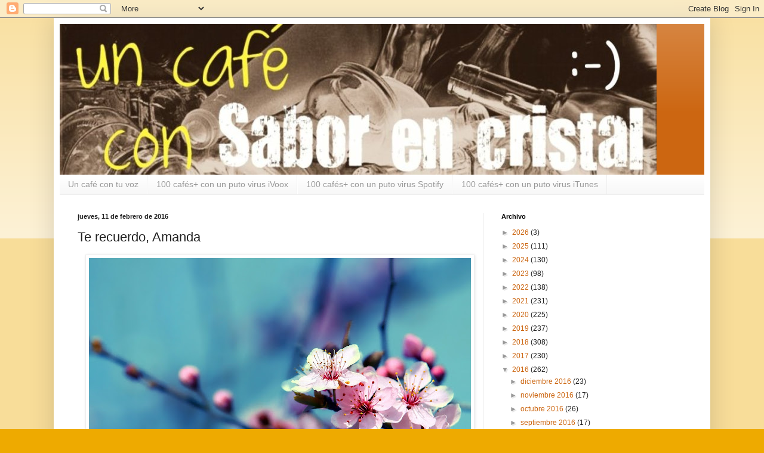

--- FILE ---
content_type: text/html; charset=UTF-8
request_url: https://con.saborencristal.com/2016/02/te-recuerdo-amanda.html
body_size: 20351
content:
<!DOCTYPE html>
<html class='v2' dir='ltr' lang='es'>
<head>
<link href='https://www.blogger.com/static/v1/widgets/335934321-css_bundle_v2.css' rel='stylesheet' type='text/css'/>
<meta content='width=1100' name='viewport'/>
<meta content='text/html; charset=UTF-8' http-equiv='Content-Type'/>
<meta content='blogger' name='generator'/>
<link href='https://con.saborencristal.com/favicon.ico' rel='icon' type='image/x-icon'/>
<link href='https://con.saborencristal.com/2016/02/te-recuerdo-amanda.html' rel='canonical'/>
<link rel="alternate" type="application/atom+xml" title="Un café con Sabor en cristal - Atom" href="https://con.saborencristal.com/feeds/posts/default" />
<link rel="alternate" type="application/rss+xml" title="Un café con Sabor en cristal - RSS" href="https://con.saborencristal.com/feeds/posts/default?alt=rss" />
<link rel="service.post" type="application/atom+xml" title="Un café con Sabor en cristal - Atom" href="https://www.blogger.com/feeds/3031593814210118100/posts/default" />

<link rel="alternate" type="application/atom+xml" title="Un café con Sabor en cristal - Atom" href="https://con.saborencristal.com/feeds/1304810657354570950/comments/default" />
<!--Can't find substitution for tag [blog.ieCssRetrofitLinks]-->
<link href='https://blogger.googleusercontent.com/img/b/R29vZ2xl/AVvXsEiV6fMGBfLwSgQFbafvOycjDZzMnDhYm7UXH3qX-CQRmcWpkaHRyp0tfXK-4ac3r3Ff82eeTPQXx5Ygb6RPCEoT1qJCeo9aWdgDZIKfH4OXIChQu4_z2UgpBou2KzYCeECWX6qe9JehlIM/s640/Florecer.jpg' rel='image_src'/>
<meta content='https://con.saborencristal.com/2016/02/te-recuerdo-amanda.html' property='og:url'/>
<meta content='Te recuerdo, Amanda' property='og:title'/>
<meta content='   Jueves. Te mereces cinco minutos. Busca ese momento.  &quot;Cinco minutos bastan para soñar toda una vida, así de relativo es el tiempo.&quot; - Ma...' property='og:description'/>
<meta content='https://blogger.googleusercontent.com/img/b/R29vZ2xl/AVvXsEiV6fMGBfLwSgQFbafvOycjDZzMnDhYm7UXH3qX-CQRmcWpkaHRyp0tfXK-4ac3r3Ff82eeTPQXx5Ygb6RPCEoT1qJCeo9aWdgDZIKfH4OXIChQu4_z2UgpBou2KzYCeECWX6qe9JehlIM/w1200-h630-p-k-no-nu/Florecer.jpg' property='og:image'/>
<title>Un café con Sabor en cristal: Te recuerdo, Amanda</title>
<style id='page-skin-1' type='text/css'><!--
/*
-----------------------------------------------
Blogger Template Style
Name:     Simple
Designer: Blogger
URL:      www.blogger.com
----------------------------------------------- */
/* Content
----------------------------------------------- */
body {
font: normal normal 12px Arial, Tahoma, Helvetica, FreeSans, sans-serif;
color: #222222;
background: #eeaa00 none repeat scroll top left;
padding: 0 40px 40px 40px;
}
html body .region-inner {
min-width: 0;
max-width: 100%;
width: auto;
}
h2 {
font-size: 22px;
}
a:link {
text-decoration:none;
color: #cc6611;
}
a:visited {
text-decoration:none;
color: #888888;
}
a:hover {
text-decoration:underline;
color: #ff9900;
}
.body-fauxcolumn-outer .fauxcolumn-inner {
background: transparent url(https://resources.blogblog.com/blogblog/data/1kt/simple/body_gradient_tile_light.png) repeat scroll top left;
_background-image: none;
}
.body-fauxcolumn-outer .cap-top {
position: absolute;
z-index: 1;
height: 400px;
width: 100%;
}
.body-fauxcolumn-outer .cap-top .cap-left {
width: 100%;
background: transparent url(https://resources.blogblog.com/blogblog/data/1kt/simple/gradients_light.png) repeat-x scroll top left;
_background-image: none;
}
.content-outer {
-moz-box-shadow: 0 0 40px rgba(0, 0, 0, .15);
-webkit-box-shadow: 0 0 5px rgba(0, 0, 0, .15);
-goog-ms-box-shadow: 0 0 10px #333333;
box-shadow: 0 0 40px rgba(0, 0, 0, .15);
margin-bottom: 1px;
}
.content-inner {
padding: 10px 10px;
}
.content-inner {
background-color: #ffffff;
}
/* Header
----------------------------------------------- */
.header-outer {
background: #cc6611 url(https://resources.blogblog.com/blogblog/data/1kt/simple/gradients_light.png) repeat-x scroll 0 -400px;
_background-image: none;
}
.Header h1 {
font: normal normal 60px Arial, Tahoma, Helvetica, FreeSans, sans-serif;
color: #ffffff;
text-shadow: 1px 2px 3px rgba(0, 0, 0, .2);
}
.Header h1 a {
color: #ffffff;
}
.Header .description {
font-size: 140%;
color: #ffffff;
}
.header-inner .Header .titlewrapper {
padding: 22px 30px;
}
.header-inner .Header .descriptionwrapper {
padding: 0 30px;
}
/* Tabs
----------------------------------------------- */
.tabs-inner .section:first-child {
border-top: 0 solid #eeeeee;
}
.tabs-inner .section:first-child ul {
margin-top: -0;
border-top: 0 solid #eeeeee;
border-left: 0 solid #eeeeee;
border-right: 0 solid #eeeeee;
}
.tabs-inner .widget ul {
background: #f5f5f5 url(https://resources.blogblog.com/blogblog/data/1kt/simple/gradients_light.png) repeat-x scroll 0 -800px;
_background-image: none;
border-bottom: 1px solid #eeeeee;
margin-top: 0;
margin-left: -30px;
margin-right: -30px;
}
.tabs-inner .widget li a {
display: inline-block;
padding: .6em 1em;
font: normal normal 14px Arial, Tahoma, Helvetica, FreeSans, sans-serif;
color: #999999;
border-left: 1px solid #ffffff;
border-right: 1px solid #eeeeee;
}
.tabs-inner .widget li:first-child a {
border-left: none;
}
.tabs-inner .widget li.selected a, .tabs-inner .widget li a:hover {
color: #000000;
background-color: #eeeeee;
text-decoration: none;
}
/* Columns
----------------------------------------------- */
.main-outer {
border-top: 0 solid #eeeeee;
}
.fauxcolumn-left-outer .fauxcolumn-inner {
border-right: 1px solid #eeeeee;
}
.fauxcolumn-right-outer .fauxcolumn-inner {
border-left: 1px solid #eeeeee;
}
/* Headings
----------------------------------------------- */
div.widget > h2,
div.widget h2.title {
margin: 0 0 1em 0;
font: normal bold 11px Arial, Tahoma, Helvetica, FreeSans, sans-serif;
color: #000000;
}
/* Widgets
----------------------------------------------- */
.widget .zippy {
color: #999999;
text-shadow: 2px 2px 1px rgba(0, 0, 0, .1);
}
.widget .popular-posts ul {
list-style: none;
}
/* Posts
----------------------------------------------- */
h2.date-header {
font: normal bold 11px Arial, Tahoma, Helvetica, FreeSans, sans-serif;
}
.date-header span {
background-color: transparent;
color: #222222;
padding: inherit;
letter-spacing: inherit;
margin: inherit;
}
.main-inner {
padding-top: 30px;
padding-bottom: 30px;
}
.main-inner .column-center-inner {
padding: 0 15px;
}
.main-inner .column-center-inner .section {
margin: 0 15px;
}
.post {
margin: 0 0 25px 0;
}
h3.post-title, .comments h4 {
font: normal normal 22px Arial, Tahoma, Helvetica, FreeSans, sans-serif;
margin: .75em 0 0;
}
.post-body {
font-size: 110%;
line-height: 1.4;
position: relative;
}
.post-body img, .post-body .tr-caption-container, .Profile img, .Image img,
.BlogList .item-thumbnail img {
padding: 2px;
background: #ffffff;
border: 1px solid #eeeeee;
-moz-box-shadow: 1px 1px 5px rgba(0, 0, 0, .1);
-webkit-box-shadow: 1px 1px 5px rgba(0, 0, 0, .1);
box-shadow: 1px 1px 5px rgba(0, 0, 0, .1);
}
.post-body img, .post-body .tr-caption-container {
padding: 5px;
}
.post-body .tr-caption-container {
color: #222222;
}
.post-body .tr-caption-container img {
padding: 0;
background: transparent;
border: none;
-moz-box-shadow: 0 0 0 rgba(0, 0, 0, .1);
-webkit-box-shadow: 0 0 0 rgba(0, 0, 0, .1);
box-shadow: 0 0 0 rgba(0, 0, 0, .1);
}
.post-header {
margin: 0 0 1.5em;
line-height: 1.6;
font-size: 90%;
}
.post-footer {
margin: 20px -2px 0;
padding: 5px 10px;
color: #666666;
background-color: #f9f9f9;
border-bottom: 1px solid #eeeeee;
line-height: 1.6;
font-size: 90%;
}
#comments .comment-author {
padding-top: 1.5em;
border-top: 1px solid #eeeeee;
background-position: 0 1.5em;
}
#comments .comment-author:first-child {
padding-top: 0;
border-top: none;
}
.avatar-image-container {
margin: .2em 0 0;
}
#comments .avatar-image-container img {
border: 1px solid #eeeeee;
}
/* Comments
----------------------------------------------- */
.comments .comments-content .icon.blog-author {
background-repeat: no-repeat;
background-image: url([data-uri]);
}
.comments .comments-content .loadmore a {
border-top: 1px solid #999999;
border-bottom: 1px solid #999999;
}
.comments .comment-thread.inline-thread {
background-color: #f9f9f9;
}
.comments .continue {
border-top: 2px solid #999999;
}
/* Accents
---------------------------------------------- */
.section-columns td.columns-cell {
border-left: 1px solid #eeeeee;
}
.blog-pager {
background: transparent none no-repeat scroll top center;
}
.blog-pager-older-link, .home-link,
.blog-pager-newer-link {
background-color: #ffffff;
padding: 5px;
}
.footer-outer {
border-top: 0 dashed #bbbbbb;
}
/* Mobile
----------------------------------------------- */
body.mobile  {
background-size: auto;
}
.mobile .body-fauxcolumn-outer {
background: transparent none repeat scroll top left;
}
.mobile .body-fauxcolumn-outer .cap-top {
background-size: 100% auto;
}
.mobile .content-outer {
-webkit-box-shadow: 0 0 3px rgba(0, 0, 0, .15);
box-shadow: 0 0 3px rgba(0, 0, 0, .15);
}
.mobile .tabs-inner .widget ul {
margin-left: 0;
margin-right: 0;
}
.mobile .post {
margin: 0;
}
.mobile .main-inner .column-center-inner .section {
margin: 0;
}
.mobile .date-header span {
padding: 0.1em 10px;
margin: 0 -10px;
}
.mobile h3.post-title {
margin: 0;
}
.mobile .blog-pager {
background: transparent none no-repeat scroll top center;
}
.mobile .footer-outer {
border-top: none;
}
.mobile .main-inner, .mobile .footer-inner {
background-color: #ffffff;
}
.mobile-index-contents {
color: #222222;
}
.mobile-link-button {
background-color: #cc6611;
}
.mobile-link-button a:link, .mobile-link-button a:visited {
color: #ffffff;
}
.mobile .tabs-inner .section:first-child {
border-top: none;
}
.mobile .tabs-inner .PageList .widget-content {
background-color: #eeeeee;
color: #000000;
border-top: 1px solid #eeeeee;
border-bottom: 1px solid #eeeeee;
}
.mobile .tabs-inner .PageList .widget-content .pagelist-arrow {
border-left: 1px solid #eeeeee;
}

--></style>
<style id='template-skin-1' type='text/css'><!--
body {
min-width: 1100px;
}
.content-outer, .content-fauxcolumn-outer, .region-inner {
min-width: 1100px;
max-width: 1100px;
_width: 1100px;
}
.main-inner .columns {
padding-left: 0;
padding-right: 370px;
}
.main-inner .fauxcolumn-center-outer {
left: 0;
right: 370px;
/* IE6 does not respect left and right together */
_width: expression(this.parentNode.offsetWidth -
parseInt("0") -
parseInt("370px") + 'px');
}
.main-inner .fauxcolumn-left-outer {
width: 0;
}
.main-inner .fauxcolumn-right-outer {
width: 370px;
}
.main-inner .column-left-outer {
width: 0;
right: 100%;
margin-left: -0;
}
.main-inner .column-right-outer {
width: 370px;
margin-right: -370px;
}
#layout {
min-width: 0;
}
#layout .content-outer {
min-width: 0;
width: 800px;
}
#layout .region-inner {
min-width: 0;
width: auto;
}
body#layout div.add_widget {
padding: 8px;
}
body#layout div.add_widget a {
margin-left: 32px;
}
--></style>
<link href='https://www.blogger.com/dyn-css/authorization.css?targetBlogID=3031593814210118100&amp;zx=9f256c73-c37c-4dde-8590-33b9ac25a2c9' media='none' onload='if(media!=&#39;all&#39;)media=&#39;all&#39;' rel='stylesheet'/><noscript><link href='https://www.blogger.com/dyn-css/authorization.css?targetBlogID=3031593814210118100&amp;zx=9f256c73-c37c-4dde-8590-33b9ac25a2c9' rel='stylesheet'/></noscript>
<meta name='google-adsense-platform-account' content='ca-host-pub-1556223355139109'/>
<meta name='google-adsense-platform-domain' content='blogspot.com'/>

</head>
<body class='loading variant-bold'>
<div class='navbar section' id='navbar' name='Barra de navegación'><div class='widget Navbar' data-version='1' id='Navbar1'><script type="text/javascript">
    function setAttributeOnload(object, attribute, val) {
      if(window.addEventListener) {
        window.addEventListener('load',
          function(){ object[attribute] = val; }, false);
      } else {
        window.attachEvent('onload', function(){ object[attribute] = val; });
      }
    }
  </script>
<div id="navbar-iframe-container"></div>
<script type="text/javascript" src="https://apis.google.com/js/platform.js"></script>
<script type="text/javascript">
      gapi.load("gapi.iframes:gapi.iframes.style.bubble", function() {
        if (gapi.iframes && gapi.iframes.getContext) {
          gapi.iframes.getContext().openChild({
              url: 'https://www.blogger.com/navbar/3031593814210118100?po\x3d1304810657354570950\x26origin\x3dhttps://con.saborencristal.com',
              where: document.getElementById("navbar-iframe-container"),
              id: "navbar-iframe"
          });
        }
      });
    </script><script type="text/javascript">
(function() {
var script = document.createElement('script');
script.type = 'text/javascript';
script.src = '//pagead2.googlesyndication.com/pagead/js/google_top_exp.js';
var head = document.getElementsByTagName('head')[0];
if (head) {
head.appendChild(script);
}})();
</script>
</div></div>
<div class='body-fauxcolumns'>
<div class='fauxcolumn-outer body-fauxcolumn-outer'>
<div class='cap-top'>
<div class='cap-left'></div>
<div class='cap-right'></div>
</div>
<div class='fauxborder-left'>
<div class='fauxborder-right'></div>
<div class='fauxcolumn-inner'>
</div>
</div>
<div class='cap-bottom'>
<div class='cap-left'></div>
<div class='cap-right'></div>
</div>
</div>
</div>
<div class='content'>
<div class='content-fauxcolumns'>
<div class='fauxcolumn-outer content-fauxcolumn-outer'>
<div class='cap-top'>
<div class='cap-left'></div>
<div class='cap-right'></div>
</div>
<div class='fauxborder-left'>
<div class='fauxborder-right'></div>
<div class='fauxcolumn-inner'>
</div>
</div>
<div class='cap-bottom'>
<div class='cap-left'></div>
<div class='cap-right'></div>
</div>
</div>
</div>
<div class='content-outer'>
<div class='content-cap-top cap-top'>
<div class='cap-left'></div>
<div class='cap-right'></div>
</div>
<div class='fauxborder-left content-fauxborder-left'>
<div class='fauxborder-right content-fauxborder-right'></div>
<div class='content-inner'>
<header>
<div class='header-outer'>
<div class='header-cap-top cap-top'>
<div class='cap-left'></div>
<div class='cap-right'></div>
</div>
<div class='fauxborder-left header-fauxborder-left'>
<div class='fauxborder-right header-fauxborder-right'></div>
<div class='region-inner header-inner'>
<div class='header section' id='header' name='Cabecera'><div class='widget Header' data-version='1' id='Header1'>
<div id='header-inner'>
<a href='https://con.saborencristal.com/' style='display: block'>
<img alt='Un café con Sabor en cristal' height='253px; ' id='Header1_headerimg' src='https://blogger.googleusercontent.com/img/b/R29vZ2xl/AVvXsEh7Zwy-UyO3Z-RQZDs8u0crZd141s-LOJOBi6SLYt3P38Y7TFJHVX1F1PQMMluIb_9L369O17fB4Q4LDh7lCB8NQGQC_fFkiWiA3aJviUYqBdaug2WTYw9zrG5MJoQxbyGG3tK_Dg6fvqM/s1600/pepe.jpg' style='display: block' width='1000px; '/>
</a>
</div>
</div></div>
</div>
</div>
<div class='header-cap-bottom cap-bottom'>
<div class='cap-left'></div>
<div class='cap-right'></div>
</div>
</div>
</header>
<div class='tabs-outer'>
<div class='tabs-cap-top cap-top'>
<div class='cap-left'></div>
<div class='cap-right'></div>
</div>
<div class='fauxborder-left tabs-fauxborder-left'>
<div class='fauxborder-right tabs-fauxborder-right'></div>
<div class='region-inner tabs-inner'>
<div class='tabs section' id='crosscol' name='Multicolumnas'><div class='widget PageList' data-version='1' id='PageList1'>
<h2>Páginas</h2>
<div class='widget-content'>
<ul>
<li>
<a href='https://con.saborencristal.com/p/un-cafe-con-tu-voz.html'>Un café con tu voz</a>
</li>
<li>
<a href='https://con.saborencristal.com/p/100-cafes-con-un-puto-virus-en-ivoox.html'>100 cafés+ con un puto virus iVoox</a>
</li>
<li>
<a href='https://con.saborencristal.com/p/100-cafes-con-un-puto-virus-en-spotify.html'>100 cafés+ con un puto virus Spotify</a>
</li>
<li>
<a href='https://con.saborencristal.com/p/100-cafes-con-un-puto-virus-en-itunes.html'>100 cafés+ con un puto virus iTunes</a>
</li>
</ul>
<div class='clear'></div>
</div>
</div></div>
<div class='tabs no-items section' id='crosscol-overflow' name='Cross-Column 2'></div>
</div>
</div>
<div class='tabs-cap-bottom cap-bottom'>
<div class='cap-left'></div>
<div class='cap-right'></div>
</div>
</div>
<div class='main-outer'>
<div class='main-cap-top cap-top'>
<div class='cap-left'></div>
<div class='cap-right'></div>
</div>
<div class='fauxborder-left main-fauxborder-left'>
<div class='fauxborder-right main-fauxborder-right'></div>
<div class='region-inner main-inner'>
<div class='columns fauxcolumns'>
<div class='fauxcolumn-outer fauxcolumn-center-outer'>
<div class='cap-top'>
<div class='cap-left'></div>
<div class='cap-right'></div>
</div>
<div class='fauxborder-left'>
<div class='fauxborder-right'></div>
<div class='fauxcolumn-inner'>
</div>
</div>
<div class='cap-bottom'>
<div class='cap-left'></div>
<div class='cap-right'></div>
</div>
</div>
<div class='fauxcolumn-outer fauxcolumn-left-outer'>
<div class='cap-top'>
<div class='cap-left'></div>
<div class='cap-right'></div>
</div>
<div class='fauxborder-left'>
<div class='fauxborder-right'></div>
<div class='fauxcolumn-inner'>
</div>
</div>
<div class='cap-bottom'>
<div class='cap-left'></div>
<div class='cap-right'></div>
</div>
</div>
<div class='fauxcolumn-outer fauxcolumn-right-outer'>
<div class='cap-top'>
<div class='cap-left'></div>
<div class='cap-right'></div>
</div>
<div class='fauxborder-left'>
<div class='fauxborder-right'></div>
<div class='fauxcolumn-inner'>
</div>
</div>
<div class='cap-bottom'>
<div class='cap-left'></div>
<div class='cap-right'></div>
</div>
</div>
<!-- corrects IE6 width calculation -->
<div class='columns-inner'>
<div class='column-center-outer'>
<div class='column-center-inner'>
<div class='main section' id='main' name='Principal'><div class='widget Blog' data-version='1' id='Blog1'>
<div class='blog-posts hfeed'>

          <div class="date-outer">
        
<h2 class='date-header'><span>jueves, 11 de febrero de 2016</span></h2>

          <div class="date-posts">
        
<div class='post-outer'>
<div class='post hentry uncustomized-post-template' itemprop='blogPost' itemscope='itemscope' itemtype='http://schema.org/BlogPosting'>
<meta content='https://blogger.googleusercontent.com/img/b/R29vZ2xl/AVvXsEiV6fMGBfLwSgQFbafvOycjDZzMnDhYm7UXH3qX-CQRmcWpkaHRyp0tfXK-4ac3r3Ff82eeTPQXx5Ygb6RPCEoT1qJCeo9aWdgDZIKfH4OXIChQu4_z2UgpBou2KzYCeECWX6qe9JehlIM/s640/Florecer.jpg' itemprop='image_url'/>
<meta content='3031593814210118100' itemprop='blogId'/>
<meta content='1304810657354570950' itemprop='postId'/>
<a name='1304810657354570950'></a>
<h3 class='post-title entry-title' itemprop='name'>
Te recuerdo, Amanda
</h3>
<div class='post-header'>
<div class='post-header-line-1'></div>
</div>
<div class='post-body entry-content' id='post-body-1304810657354570950' itemprop='description articleBody'>
<div class="separator" style="clear: both; text-align: center;">
<a href="https://blogger.googleusercontent.com/img/b/R29vZ2xl/AVvXsEiV6fMGBfLwSgQFbafvOycjDZzMnDhYm7UXH3qX-CQRmcWpkaHRyp0tfXK-4ac3r3Ff82eeTPQXx5Ygb6RPCEoT1qJCeo9aWdgDZIKfH4OXIChQu4_z2UgpBou2KzYCeECWX6qe9JehlIM/s1600/Florecer.jpg" imageanchor="1" style="margin-left: 1em; margin-right: 1em;"><img border="0" height="400" src="https://blogger.googleusercontent.com/img/b/R29vZ2xl/AVvXsEiV6fMGBfLwSgQFbafvOycjDZzMnDhYm7UXH3qX-CQRmcWpkaHRyp0tfXK-4ac3r3Ff82eeTPQXx5Ygb6RPCEoT1qJCeo9aWdgDZIKfH4OXIChQu4_z2UgpBou2KzYCeECWX6qe9JehlIM/s640/Florecer.jpg" width="640" /></a></div>
<span style="background-color: white; color: #141823; font-family: helvetica, arial, sans-serif; font-size: 14px; line-height: 19.32px;"><br /></span>
<span style="background-color: white; color: #141823; font-family: helvetica, arial, sans-serif; font-size: 14px; line-height: 19.32px;">Jueves.</span><br style="background-color: white; color: #141823; font-family: helvetica, arial, sans-serif; font-size: 14px; line-height: 19.32px;" /><span style="background-color: white; color: #141823; font-family: helvetica, arial, sans-serif; font-size: 14px; line-height: 19.32px;">Te mereces cinco minutos.</span><br style="background-color: white; color: #141823; font-family: helvetica, arial, sans-serif; font-size: 14px; line-height: 19.32px;" /><span style="background-color: white; color: #141823; font-family: helvetica, arial, sans-serif; font-size: 14px; line-height: 19.32px;">Busca ese momento.&nbsp;</span><br style="background-color: white; color: #141823; font-family: helvetica, arial, sans-serif; font-size: 14px; line-height: 19.32px;" /><span style="background-color: white; color: #141823; font-family: helvetica, arial, sans-serif; font-size: 14px; line-height: 19.32px;">"Cinco minutos bastan para soñar toda una vida, así de relativo es el tiempo." - Mario Benedetti -&nbsp;</span><br style="background-color: white; color: #141823; font-family: helvetica, arial, sans-serif; font-size: 14px; line-height: 19.32px;" /><span style="background-color: white; color: #141823; font-family: helvetica, arial, sans-serif; font-size: 14px; line-height: 19.32px;">La vida es eterna en cinco minutos...y a ti, como a Amanda, te hacen florecer.</span><span class="text_exposed_show" style="background-color: white; color: #141823; display: inline; font-family: helvetica, arial, sans-serif; font-size: 14px; line-height: 19.32px;"><br />A los buenos días.<br />Animo y suerte</span>
<div style='clear: both;'></div>
</div>
<div class='post-footer'>
<div class='post-footer-line post-footer-line-1'>
<span class='post-author vcard'>
Publicado por
<span class='fn' itemprop='author' itemscope='itemscope' itemtype='http://schema.org/Person'>
<span itemprop='name'>Sabor en cristal</span>
</span>
</span>
<span class='post-timestamp'>
en
<meta content='https://con.saborencristal.com/2016/02/te-recuerdo-amanda.html' itemprop='url'/>
<a class='timestamp-link' href='https://con.saborencristal.com/2016/02/te-recuerdo-amanda.html' rel='bookmark' title='permanent link'><abbr class='published' itemprop='datePublished' title='2016-02-11T07:00:00+01:00'>7:00</abbr></a>
</span>
<span class='post-comment-link'>
</span>
<span class='post-icons'>
<span class='item-control blog-admin pid-807601539'>
<a href='https://www.blogger.com/post-edit.g?blogID=3031593814210118100&postID=1304810657354570950&from=pencil' title='Editar entrada'>
<img alt='' class='icon-action' height='18' src='https://resources.blogblog.com/img/icon18_edit_allbkg.gif' width='18'/>
</a>
</span>
</span>
<div class='post-share-buttons goog-inline-block'>
<a class='goog-inline-block share-button sb-email' href='https://www.blogger.com/share-post.g?blogID=3031593814210118100&postID=1304810657354570950&target=email' target='_blank' title='Enviar por correo electrónico'><span class='share-button-link-text'>Enviar por correo electrónico</span></a><a class='goog-inline-block share-button sb-blog' href='https://www.blogger.com/share-post.g?blogID=3031593814210118100&postID=1304810657354570950&target=blog' onclick='window.open(this.href, "_blank", "height=270,width=475"); return false;' target='_blank' title='Escribe un blog'><span class='share-button-link-text'>Escribe un blog</span></a><a class='goog-inline-block share-button sb-twitter' href='https://www.blogger.com/share-post.g?blogID=3031593814210118100&postID=1304810657354570950&target=twitter' target='_blank' title='Compartir en X'><span class='share-button-link-text'>Compartir en X</span></a><a class='goog-inline-block share-button sb-facebook' href='https://www.blogger.com/share-post.g?blogID=3031593814210118100&postID=1304810657354570950&target=facebook' onclick='window.open(this.href, "_blank", "height=430,width=640"); return false;' target='_blank' title='Compartir con Facebook'><span class='share-button-link-text'>Compartir con Facebook</span></a><a class='goog-inline-block share-button sb-pinterest' href='https://www.blogger.com/share-post.g?blogID=3031593814210118100&postID=1304810657354570950&target=pinterest' target='_blank' title='Compartir en Pinterest'><span class='share-button-link-text'>Compartir en Pinterest</span></a>
</div>
</div>
<div class='post-footer-line post-footer-line-2'>
<span class='post-labels'>
Etiquetas:
<a href='https://con.saborencristal.com/search/label/A%C3%B1oranza' rel='tag'>Añoranza</a>,
<a href='https://con.saborencristal.com/search/label/Recuerdos' rel='tag'>Recuerdos</a>
</span>
</div>
<div class='post-footer-line post-footer-line-3'>
<span class='post-location'>
</span>
</div>
</div>
</div>
<div class='comments' id='comments'>
<a name='comments'></a>
<h4>No hay comentarios:</h4>
<div id='Blog1_comments-block-wrapper'>
<dl class='avatar-comment-indent' id='comments-block'>
</dl>
</div>
<p class='comment-footer'>
<div class='comment-form'>
<a name='comment-form'></a>
<h4 id='comment-post-message'>Publicar un comentario</h4>
<p>
</p>
<a href='https://www.blogger.com/comment/frame/3031593814210118100?po=1304810657354570950&hl=es&saa=85391&origin=https://con.saborencristal.com' id='comment-editor-src'></a>
<iframe allowtransparency='true' class='blogger-iframe-colorize blogger-comment-from-post' frameborder='0' height='410px' id='comment-editor' name='comment-editor' src='' width='100%'></iframe>
<script src='https://www.blogger.com/static/v1/jsbin/2830521187-comment_from_post_iframe.js' type='text/javascript'></script>
<script type='text/javascript'>
      BLOG_CMT_createIframe('https://www.blogger.com/rpc_relay.html');
    </script>
</div>
</p>
</div>
</div>

        </div></div>
      
</div>
<div class='blog-pager' id='blog-pager'>
<span id='blog-pager-newer-link'>
<a class='blog-pager-newer-link' href='https://con.saborencristal.com/2016/02/siempre.html' id='Blog1_blog-pager-newer-link' title='Entrada más reciente'>Entrada más reciente</a>
</span>
<span id='blog-pager-older-link'>
<a class='blog-pager-older-link' href='https://con.saborencristal.com/2016/02/tirar.html' id='Blog1_blog-pager-older-link' title='Entrada antigua'>Entrada antigua</a>
</span>
<a class='home-link' href='https://con.saborencristal.com/'>Inicio</a>
</div>
<div class='clear'></div>
<div class='post-feeds'>
<div class='feed-links'>
Suscribirse a:
<a class='feed-link' href='https://con.saborencristal.com/feeds/1304810657354570950/comments/default' target='_blank' type='application/atom+xml'>Enviar comentarios (Atom)</a>
</div>
</div>
</div></div>
</div>
</div>
<div class='column-left-outer'>
<div class='column-left-inner'>
<aside>
</aside>
</div>
</div>
<div class='column-right-outer'>
<div class='column-right-inner'>
<aside>
<div class='sidebar section' id='sidebar-right-1'><div class='widget BlogArchive' data-version='1' id='BlogArchive1'>
<h2>Archivo</h2>
<div class='widget-content'>
<div id='ArchiveList'>
<div id='BlogArchive1_ArchiveList'>
<ul class='hierarchy'>
<li class='archivedate collapsed'>
<a class='toggle' href='javascript:void(0)'>
<span class='zippy'>

        &#9658;&#160;
      
</span>
</a>
<a class='post-count-link' href='https://con.saborencristal.com/2026/'>
2026
</a>
<span class='post-count' dir='ltr'>(3)</span>
<ul class='hierarchy'>
<li class='archivedate collapsed'>
<a class='toggle' href='javascript:void(0)'>
<span class='zippy'>

        &#9658;&#160;
      
</span>
</a>
<a class='post-count-link' href='https://con.saborencristal.com/2026/01/'>
enero 2026
</a>
<span class='post-count' dir='ltr'>(3)</span>
</li>
</ul>
</li>
</ul>
<ul class='hierarchy'>
<li class='archivedate collapsed'>
<a class='toggle' href='javascript:void(0)'>
<span class='zippy'>

        &#9658;&#160;
      
</span>
</a>
<a class='post-count-link' href='https://con.saborencristal.com/2025/'>
2025
</a>
<span class='post-count' dir='ltr'>(111)</span>
<ul class='hierarchy'>
<li class='archivedate collapsed'>
<a class='toggle' href='javascript:void(0)'>
<span class='zippy'>

        &#9658;&#160;
      
</span>
</a>
<a class='post-count-link' href='https://con.saborencristal.com/2025/12/'>
diciembre 2025
</a>
<span class='post-count' dir='ltr'>(8)</span>
</li>
</ul>
<ul class='hierarchy'>
<li class='archivedate collapsed'>
<a class='toggle' href='javascript:void(0)'>
<span class='zippy'>

        &#9658;&#160;
      
</span>
</a>
<a class='post-count-link' href='https://con.saborencristal.com/2025/11/'>
noviembre 2025
</a>
<span class='post-count' dir='ltr'>(6)</span>
</li>
</ul>
<ul class='hierarchy'>
<li class='archivedate collapsed'>
<a class='toggle' href='javascript:void(0)'>
<span class='zippy'>

        &#9658;&#160;
      
</span>
</a>
<a class='post-count-link' href='https://con.saborencristal.com/2025/10/'>
octubre 2025
</a>
<span class='post-count' dir='ltr'>(5)</span>
</li>
</ul>
<ul class='hierarchy'>
<li class='archivedate collapsed'>
<a class='toggle' href='javascript:void(0)'>
<span class='zippy'>

        &#9658;&#160;
      
</span>
</a>
<a class='post-count-link' href='https://con.saborencristal.com/2025/09/'>
septiembre 2025
</a>
<span class='post-count' dir='ltr'>(6)</span>
</li>
</ul>
<ul class='hierarchy'>
<li class='archivedate collapsed'>
<a class='toggle' href='javascript:void(0)'>
<span class='zippy'>

        &#9658;&#160;
      
</span>
</a>
<a class='post-count-link' href='https://con.saborencristal.com/2025/08/'>
agosto 2025
</a>
<span class='post-count' dir='ltr'>(12)</span>
</li>
</ul>
<ul class='hierarchy'>
<li class='archivedate collapsed'>
<a class='toggle' href='javascript:void(0)'>
<span class='zippy'>

        &#9658;&#160;
      
</span>
</a>
<a class='post-count-link' href='https://con.saborencristal.com/2025/07/'>
julio 2025
</a>
<span class='post-count' dir='ltr'>(6)</span>
</li>
</ul>
<ul class='hierarchy'>
<li class='archivedate collapsed'>
<a class='toggle' href='javascript:void(0)'>
<span class='zippy'>

        &#9658;&#160;
      
</span>
</a>
<a class='post-count-link' href='https://con.saborencristal.com/2025/06/'>
junio 2025
</a>
<span class='post-count' dir='ltr'>(20)</span>
</li>
</ul>
<ul class='hierarchy'>
<li class='archivedate collapsed'>
<a class='toggle' href='javascript:void(0)'>
<span class='zippy'>

        &#9658;&#160;
      
</span>
</a>
<a class='post-count-link' href='https://con.saborencristal.com/2025/05/'>
mayo 2025
</a>
<span class='post-count' dir='ltr'>(12)</span>
</li>
</ul>
<ul class='hierarchy'>
<li class='archivedate collapsed'>
<a class='toggle' href='javascript:void(0)'>
<span class='zippy'>

        &#9658;&#160;
      
</span>
</a>
<a class='post-count-link' href='https://con.saborencristal.com/2025/04/'>
abril 2025
</a>
<span class='post-count' dir='ltr'>(9)</span>
</li>
</ul>
<ul class='hierarchy'>
<li class='archivedate collapsed'>
<a class='toggle' href='javascript:void(0)'>
<span class='zippy'>

        &#9658;&#160;
      
</span>
</a>
<a class='post-count-link' href='https://con.saborencristal.com/2025/03/'>
marzo 2025
</a>
<span class='post-count' dir='ltr'>(5)</span>
</li>
</ul>
<ul class='hierarchy'>
<li class='archivedate collapsed'>
<a class='toggle' href='javascript:void(0)'>
<span class='zippy'>

        &#9658;&#160;
      
</span>
</a>
<a class='post-count-link' href='https://con.saborencristal.com/2025/02/'>
febrero 2025
</a>
<span class='post-count' dir='ltr'>(11)</span>
</li>
</ul>
<ul class='hierarchy'>
<li class='archivedate collapsed'>
<a class='toggle' href='javascript:void(0)'>
<span class='zippy'>

        &#9658;&#160;
      
</span>
</a>
<a class='post-count-link' href='https://con.saborencristal.com/2025/01/'>
enero 2025
</a>
<span class='post-count' dir='ltr'>(11)</span>
</li>
</ul>
</li>
</ul>
<ul class='hierarchy'>
<li class='archivedate collapsed'>
<a class='toggle' href='javascript:void(0)'>
<span class='zippy'>

        &#9658;&#160;
      
</span>
</a>
<a class='post-count-link' href='https://con.saborencristal.com/2024/'>
2024
</a>
<span class='post-count' dir='ltr'>(130)</span>
<ul class='hierarchy'>
<li class='archivedate collapsed'>
<a class='toggle' href='javascript:void(0)'>
<span class='zippy'>

        &#9658;&#160;
      
</span>
</a>
<a class='post-count-link' href='https://con.saborencristal.com/2024/12/'>
diciembre 2024
</a>
<span class='post-count' dir='ltr'>(15)</span>
</li>
</ul>
<ul class='hierarchy'>
<li class='archivedate collapsed'>
<a class='toggle' href='javascript:void(0)'>
<span class='zippy'>

        &#9658;&#160;
      
</span>
</a>
<a class='post-count-link' href='https://con.saborencristal.com/2024/11/'>
noviembre 2024
</a>
<span class='post-count' dir='ltr'>(10)</span>
</li>
</ul>
<ul class='hierarchy'>
<li class='archivedate collapsed'>
<a class='toggle' href='javascript:void(0)'>
<span class='zippy'>

        &#9658;&#160;
      
</span>
</a>
<a class='post-count-link' href='https://con.saborencristal.com/2024/10/'>
octubre 2024
</a>
<span class='post-count' dir='ltr'>(6)</span>
</li>
</ul>
<ul class='hierarchy'>
<li class='archivedate collapsed'>
<a class='toggle' href='javascript:void(0)'>
<span class='zippy'>

        &#9658;&#160;
      
</span>
</a>
<a class='post-count-link' href='https://con.saborencristal.com/2024/09/'>
septiembre 2024
</a>
<span class='post-count' dir='ltr'>(15)</span>
</li>
</ul>
<ul class='hierarchy'>
<li class='archivedate collapsed'>
<a class='toggle' href='javascript:void(0)'>
<span class='zippy'>

        &#9658;&#160;
      
</span>
</a>
<a class='post-count-link' href='https://con.saborencristal.com/2024/08/'>
agosto 2024
</a>
<span class='post-count' dir='ltr'>(16)</span>
</li>
</ul>
<ul class='hierarchy'>
<li class='archivedate collapsed'>
<a class='toggle' href='javascript:void(0)'>
<span class='zippy'>

        &#9658;&#160;
      
</span>
</a>
<a class='post-count-link' href='https://con.saborencristal.com/2024/07/'>
julio 2024
</a>
<span class='post-count' dir='ltr'>(23)</span>
</li>
</ul>
<ul class='hierarchy'>
<li class='archivedate collapsed'>
<a class='toggle' href='javascript:void(0)'>
<span class='zippy'>

        &#9658;&#160;
      
</span>
</a>
<a class='post-count-link' href='https://con.saborencristal.com/2024/06/'>
junio 2024
</a>
<span class='post-count' dir='ltr'>(12)</span>
</li>
</ul>
<ul class='hierarchy'>
<li class='archivedate collapsed'>
<a class='toggle' href='javascript:void(0)'>
<span class='zippy'>

        &#9658;&#160;
      
</span>
</a>
<a class='post-count-link' href='https://con.saborencristal.com/2024/05/'>
mayo 2024
</a>
<span class='post-count' dir='ltr'>(6)</span>
</li>
</ul>
<ul class='hierarchy'>
<li class='archivedate collapsed'>
<a class='toggle' href='javascript:void(0)'>
<span class='zippy'>

        &#9658;&#160;
      
</span>
</a>
<a class='post-count-link' href='https://con.saborencristal.com/2024/04/'>
abril 2024
</a>
<span class='post-count' dir='ltr'>(9)</span>
</li>
</ul>
<ul class='hierarchy'>
<li class='archivedate collapsed'>
<a class='toggle' href='javascript:void(0)'>
<span class='zippy'>

        &#9658;&#160;
      
</span>
</a>
<a class='post-count-link' href='https://con.saborencristal.com/2024/03/'>
marzo 2024
</a>
<span class='post-count' dir='ltr'>(12)</span>
</li>
</ul>
<ul class='hierarchy'>
<li class='archivedate collapsed'>
<a class='toggle' href='javascript:void(0)'>
<span class='zippy'>

        &#9658;&#160;
      
</span>
</a>
<a class='post-count-link' href='https://con.saborencristal.com/2024/02/'>
febrero 2024
</a>
<span class='post-count' dir='ltr'>(4)</span>
</li>
</ul>
<ul class='hierarchy'>
<li class='archivedate collapsed'>
<a class='toggle' href='javascript:void(0)'>
<span class='zippy'>

        &#9658;&#160;
      
</span>
</a>
<a class='post-count-link' href='https://con.saborencristal.com/2024/01/'>
enero 2024
</a>
<span class='post-count' dir='ltr'>(2)</span>
</li>
</ul>
</li>
</ul>
<ul class='hierarchy'>
<li class='archivedate collapsed'>
<a class='toggle' href='javascript:void(0)'>
<span class='zippy'>

        &#9658;&#160;
      
</span>
</a>
<a class='post-count-link' href='https://con.saborencristal.com/2023/'>
2023
</a>
<span class='post-count' dir='ltr'>(98)</span>
<ul class='hierarchy'>
<li class='archivedate collapsed'>
<a class='toggle' href='javascript:void(0)'>
<span class='zippy'>

        &#9658;&#160;
      
</span>
</a>
<a class='post-count-link' href='https://con.saborencristal.com/2023/12/'>
diciembre 2023
</a>
<span class='post-count' dir='ltr'>(9)</span>
</li>
</ul>
<ul class='hierarchy'>
<li class='archivedate collapsed'>
<a class='toggle' href='javascript:void(0)'>
<span class='zippy'>

        &#9658;&#160;
      
</span>
</a>
<a class='post-count-link' href='https://con.saborencristal.com/2023/11/'>
noviembre 2023
</a>
<span class='post-count' dir='ltr'>(7)</span>
</li>
</ul>
<ul class='hierarchy'>
<li class='archivedate collapsed'>
<a class='toggle' href='javascript:void(0)'>
<span class='zippy'>

        &#9658;&#160;
      
</span>
</a>
<a class='post-count-link' href='https://con.saborencristal.com/2023/10/'>
octubre 2023
</a>
<span class='post-count' dir='ltr'>(11)</span>
</li>
</ul>
<ul class='hierarchy'>
<li class='archivedate collapsed'>
<a class='toggle' href='javascript:void(0)'>
<span class='zippy'>

        &#9658;&#160;
      
</span>
</a>
<a class='post-count-link' href='https://con.saborencristal.com/2023/09/'>
septiembre 2023
</a>
<span class='post-count' dir='ltr'>(12)</span>
</li>
</ul>
<ul class='hierarchy'>
<li class='archivedate collapsed'>
<a class='toggle' href='javascript:void(0)'>
<span class='zippy'>

        &#9658;&#160;
      
</span>
</a>
<a class='post-count-link' href='https://con.saborencristal.com/2023/08/'>
agosto 2023
</a>
<span class='post-count' dir='ltr'>(6)</span>
</li>
</ul>
<ul class='hierarchy'>
<li class='archivedate collapsed'>
<a class='toggle' href='javascript:void(0)'>
<span class='zippy'>

        &#9658;&#160;
      
</span>
</a>
<a class='post-count-link' href='https://con.saborencristal.com/2023/07/'>
julio 2023
</a>
<span class='post-count' dir='ltr'>(9)</span>
</li>
</ul>
<ul class='hierarchy'>
<li class='archivedate collapsed'>
<a class='toggle' href='javascript:void(0)'>
<span class='zippy'>

        &#9658;&#160;
      
</span>
</a>
<a class='post-count-link' href='https://con.saborencristal.com/2023/06/'>
junio 2023
</a>
<span class='post-count' dir='ltr'>(7)</span>
</li>
</ul>
<ul class='hierarchy'>
<li class='archivedate collapsed'>
<a class='toggle' href='javascript:void(0)'>
<span class='zippy'>

        &#9658;&#160;
      
</span>
</a>
<a class='post-count-link' href='https://con.saborencristal.com/2023/05/'>
mayo 2023
</a>
<span class='post-count' dir='ltr'>(11)</span>
</li>
</ul>
<ul class='hierarchy'>
<li class='archivedate collapsed'>
<a class='toggle' href='javascript:void(0)'>
<span class='zippy'>

        &#9658;&#160;
      
</span>
</a>
<a class='post-count-link' href='https://con.saborencristal.com/2023/04/'>
abril 2023
</a>
<span class='post-count' dir='ltr'>(1)</span>
</li>
</ul>
<ul class='hierarchy'>
<li class='archivedate collapsed'>
<a class='toggle' href='javascript:void(0)'>
<span class='zippy'>

        &#9658;&#160;
      
</span>
</a>
<a class='post-count-link' href='https://con.saborencristal.com/2023/03/'>
marzo 2023
</a>
<span class='post-count' dir='ltr'>(8)</span>
</li>
</ul>
<ul class='hierarchy'>
<li class='archivedate collapsed'>
<a class='toggle' href='javascript:void(0)'>
<span class='zippy'>

        &#9658;&#160;
      
</span>
</a>
<a class='post-count-link' href='https://con.saborencristal.com/2023/02/'>
febrero 2023
</a>
<span class='post-count' dir='ltr'>(11)</span>
</li>
</ul>
<ul class='hierarchy'>
<li class='archivedate collapsed'>
<a class='toggle' href='javascript:void(0)'>
<span class='zippy'>

        &#9658;&#160;
      
</span>
</a>
<a class='post-count-link' href='https://con.saborencristal.com/2023/01/'>
enero 2023
</a>
<span class='post-count' dir='ltr'>(6)</span>
</li>
</ul>
</li>
</ul>
<ul class='hierarchy'>
<li class='archivedate collapsed'>
<a class='toggle' href='javascript:void(0)'>
<span class='zippy'>

        &#9658;&#160;
      
</span>
</a>
<a class='post-count-link' href='https://con.saborencristal.com/2022/'>
2022
</a>
<span class='post-count' dir='ltr'>(138)</span>
<ul class='hierarchy'>
<li class='archivedate collapsed'>
<a class='toggle' href='javascript:void(0)'>
<span class='zippy'>

        &#9658;&#160;
      
</span>
</a>
<a class='post-count-link' href='https://con.saborencristal.com/2022/12/'>
diciembre 2022
</a>
<span class='post-count' dir='ltr'>(3)</span>
</li>
</ul>
<ul class='hierarchy'>
<li class='archivedate collapsed'>
<a class='toggle' href='javascript:void(0)'>
<span class='zippy'>

        &#9658;&#160;
      
</span>
</a>
<a class='post-count-link' href='https://con.saborencristal.com/2022/11/'>
noviembre 2022
</a>
<span class='post-count' dir='ltr'>(9)</span>
</li>
</ul>
<ul class='hierarchy'>
<li class='archivedate collapsed'>
<a class='toggle' href='javascript:void(0)'>
<span class='zippy'>

        &#9658;&#160;
      
</span>
</a>
<a class='post-count-link' href='https://con.saborencristal.com/2022/10/'>
octubre 2022
</a>
<span class='post-count' dir='ltr'>(10)</span>
</li>
</ul>
<ul class='hierarchy'>
<li class='archivedate collapsed'>
<a class='toggle' href='javascript:void(0)'>
<span class='zippy'>

        &#9658;&#160;
      
</span>
</a>
<a class='post-count-link' href='https://con.saborencristal.com/2022/09/'>
septiembre 2022
</a>
<span class='post-count' dir='ltr'>(11)</span>
</li>
</ul>
<ul class='hierarchy'>
<li class='archivedate collapsed'>
<a class='toggle' href='javascript:void(0)'>
<span class='zippy'>

        &#9658;&#160;
      
</span>
</a>
<a class='post-count-link' href='https://con.saborencristal.com/2022/08/'>
agosto 2022
</a>
<span class='post-count' dir='ltr'>(16)</span>
</li>
</ul>
<ul class='hierarchy'>
<li class='archivedate collapsed'>
<a class='toggle' href='javascript:void(0)'>
<span class='zippy'>

        &#9658;&#160;
      
</span>
</a>
<a class='post-count-link' href='https://con.saborencristal.com/2022/07/'>
julio 2022
</a>
<span class='post-count' dir='ltr'>(9)</span>
</li>
</ul>
<ul class='hierarchy'>
<li class='archivedate collapsed'>
<a class='toggle' href='javascript:void(0)'>
<span class='zippy'>

        &#9658;&#160;
      
</span>
</a>
<a class='post-count-link' href='https://con.saborencristal.com/2022/06/'>
junio 2022
</a>
<span class='post-count' dir='ltr'>(6)</span>
</li>
</ul>
<ul class='hierarchy'>
<li class='archivedate collapsed'>
<a class='toggle' href='javascript:void(0)'>
<span class='zippy'>

        &#9658;&#160;
      
</span>
</a>
<a class='post-count-link' href='https://con.saborencristal.com/2022/05/'>
mayo 2022
</a>
<span class='post-count' dir='ltr'>(9)</span>
</li>
</ul>
<ul class='hierarchy'>
<li class='archivedate collapsed'>
<a class='toggle' href='javascript:void(0)'>
<span class='zippy'>

        &#9658;&#160;
      
</span>
</a>
<a class='post-count-link' href='https://con.saborencristal.com/2022/04/'>
abril 2022
</a>
<span class='post-count' dir='ltr'>(12)</span>
</li>
</ul>
<ul class='hierarchy'>
<li class='archivedate collapsed'>
<a class='toggle' href='javascript:void(0)'>
<span class='zippy'>

        &#9658;&#160;
      
</span>
</a>
<a class='post-count-link' href='https://con.saborencristal.com/2022/03/'>
marzo 2022
</a>
<span class='post-count' dir='ltr'>(16)</span>
</li>
</ul>
<ul class='hierarchy'>
<li class='archivedate collapsed'>
<a class='toggle' href='javascript:void(0)'>
<span class='zippy'>

        &#9658;&#160;
      
</span>
</a>
<a class='post-count-link' href='https://con.saborencristal.com/2022/02/'>
febrero 2022
</a>
<span class='post-count' dir='ltr'>(18)</span>
</li>
</ul>
<ul class='hierarchy'>
<li class='archivedate collapsed'>
<a class='toggle' href='javascript:void(0)'>
<span class='zippy'>

        &#9658;&#160;
      
</span>
</a>
<a class='post-count-link' href='https://con.saborencristal.com/2022/01/'>
enero 2022
</a>
<span class='post-count' dir='ltr'>(19)</span>
</li>
</ul>
</li>
</ul>
<ul class='hierarchy'>
<li class='archivedate collapsed'>
<a class='toggle' href='javascript:void(0)'>
<span class='zippy'>

        &#9658;&#160;
      
</span>
</a>
<a class='post-count-link' href='https://con.saborencristal.com/2021/'>
2021
</a>
<span class='post-count' dir='ltr'>(231)</span>
<ul class='hierarchy'>
<li class='archivedate collapsed'>
<a class='toggle' href='javascript:void(0)'>
<span class='zippy'>

        &#9658;&#160;
      
</span>
</a>
<a class='post-count-link' href='https://con.saborencristal.com/2021/12/'>
diciembre 2021
</a>
<span class='post-count' dir='ltr'>(25)</span>
</li>
</ul>
<ul class='hierarchy'>
<li class='archivedate collapsed'>
<a class='toggle' href='javascript:void(0)'>
<span class='zippy'>

        &#9658;&#160;
      
</span>
</a>
<a class='post-count-link' href='https://con.saborencristal.com/2021/11/'>
noviembre 2021
</a>
<span class='post-count' dir='ltr'>(9)</span>
</li>
</ul>
<ul class='hierarchy'>
<li class='archivedate collapsed'>
<a class='toggle' href='javascript:void(0)'>
<span class='zippy'>

        &#9658;&#160;
      
</span>
</a>
<a class='post-count-link' href='https://con.saborencristal.com/2021/10/'>
octubre 2021
</a>
<span class='post-count' dir='ltr'>(16)</span>
</li>
</ul>
<ul class='hierarchy'>
<li class='archivedate collapsed'>
<a class='toggle' href='javascript:void(0)'>
<span class='zippy'>

        &#9658;&#160;
      
</span>
</a>
<a class='post-count-link' href='https://con.saborencristal.com/2021/09/'>
septiembre 2021
</a>
<span class='post-count' dir='ltr'>(17)</span>
</li>
</ul>
<ul class='hierarchy'>
<li class='archivedate collapsed'>
<a class='toggle' href='javascript:void(0)'>
<span class='zippy'>

        &#9658;&#160;
      
</span>
</a>
<a class='post-count-link' href='https://con.saborencristal.com/2021/08/'>
agosto 2021
</a>
<span class='post-count' dir='ltr'>(23)</span>
</li>
</ul>
<ul class='hierarchy'>
<li class='archivedate collapsed'>
<a class='toggle' href='javascript:void(0)'>
<span class='zippy'>

        &#9658;&#160;
      
</span>
</a>
<a class='post-count-link' href='https://con.saborencristal.com/2021/07/'>
julio 2021
</a>
<span class='post-count' dir='ltr'>(17)</span>
</li>
</ul>
<ul class='hierarchy'>
<li class='archivedate collapsed'>
<a class='toggle' href='javascript:void(0)'>
<span class='zippy'>

        &#9658;&#160;
      
</span>
</a>
<a class='post-count-link' href='https://con.saborencristal.com/2021/06/'>
junio 2021
</a>
<span class='post-count' dir='ltr'>(20)</span>
</li>
</ul>
<ul class='hierarchy'>
<li class='archivedate collapsed'>
<a class='toggle' href='javascript:void(0)'>
<span class='zippy'>

        &#9658;&#160;
      
</span>
</a>
<a class='post-count-link' href='https://con.saborencristal.com/2021/05/'>
mayo 2021
</a>
<span class='post-count' dir='ltr'>(19)</span>
</li>
</ul>
<ul class='hierarchy'>
<li class='archivedate collapsed'>
<a class='toggle' href='javascript:void(0)'>
<span class='zippy'>

        &#9658;&#160;
      
</span>
</a>
<a class='post-count-link' href='https://con.saborencristal.com/2021/04/'>
abril 2021
</a>
<span class='post-count' dir='ltr'>(22)</span>
</li>
</ul>
<ul class='hierarchy'>
<li class='archivedate collapsed'>
<a class='toggle' href='javascript:void(0)'>
<span class='zippy'>

        &#9658;&#160;
      
</span>
</a>
<a class='post-count-link' href='https://con.saborencristal.com/2021/03/'>
marzo 2021
</a>
<span class='post-count' dir='ltr'>(16)</span>
</li>
</ul>
<ul class='hierarchy'>
<li class='archivedate collapsed'>
<a class='toggle' href='javascript:void(0)'>
<span class='zippy'>

        &#9658;&#160;
      
</span>
</a>
<a class='post-count-link' href='https://con.saborencristal.com/2021/02/'>
febrero 2021
</a>
<span class='post-count' dir='ltr'>(23)</span>
</li>
</ul>
<ul class='hierarchy'>
<li class='archivedate collapsed'>
<a class='toggle' href='javascript:void(0)'>
<span class='zippy'>

        &#9658;&#160;
      
</span>
</a>
<a class='post-count-link' href='https://con.saborencristal.com/2021/01/'>
enero 2021
</a>
<span class='post-count' dir='ltr'>(24)</span>
</li>
</ul>
</li>
</ul>
<ul class='hierarchy'>
<li class='archivedate collapsed'>
<a class='toggle' href='javascript:void(0)'>
<span class='zippy'>

        &#9658;&#160;
      
</span>
</a>
<a class='post-count-link' href='https://con.saborencristal.com/2020/'>
2020
</a>
<span class='post-count' dir='ltr'>(225)</span>
<ul class='hierarchy'>
<li class='archivedate collapsed'>
<a class='toggle' href='javascript:void(0)'>
<span class='zippy'>

        &#9658;&#160;
      
</span>
</a>
<a class='post-count-link' href='https://con.saborencristal.com/2020/12/'>
diciembre 2020
</a>
<span class='post-count' dir='ltr'>(21)</span>
</li>
</ul>
<ul class='hierarchy'>
<li class='archivedate collapsed'>
<a class='toggle' href='javascript:void(0)'>
<span class='zippy'>

        &#9658;&#160;
      
</span>
</a>
<a class='post-count-link' href='https://con.saborencristal.com/2020/11/'>
noviembre 2020
</a>
<span class='post-count' dir='ltr'>(23)</span>
</li>
</ul>
<ul class='hierarchy'>
<li class='archivedate collapsed'>
<a class='toggle' href='javascript:void(0)'>
<span class='zippy'>

        &#9658;&#160;
      
</span>
</a>
<a class='post-count-link' href='https://con.saborencristal.com/2020/10/'>
octubre 2020
</a>
<span class='post-count' dir='ltr'>(22)</span>
</li>
</ul>
<ul class='hierarchy'>
<li class='archivedate collapsed'>
<a class='toggle' href='javascript:void(0)'>
<span class='zippy'>

        &#9658;&#160;
      
</span>
</a>
<a class='post-count-link' href='https://con.saborencristal.com/2020/09/'>
septiembre 2020
</a>
<span class='post-count' dir='ltr'>(20)</span>
</li>
</ul>
<ul class='hierarchy'>
<li class='archivedate collapsed'>
<a class='toggle' href='javascript:void(0)'>
<span class='zippy'>

        &#9658;&#160;
      
</span>
</a>
<a class='post-count-link' href='https://con.saborencristal.com/2020/08/'>
agosto 2020
</a>
<span class='post-count' dir='ltr'>(21)</span>
</li>
</ul>
<ul class='hierarchy'>
<li class='archivedate collapsed'>
<a class='toggle' href='javascript:void(0)'>
<span class='zippy'>

        &#9658;&#160;
      
</span>
</a>
<a class='post-count-link' href='https://con.saborencristal.com/2020/07/'>
julio 2020
</a>
<span class='post-count' dir='ltr'>(1)</span>
</li>
</ul>
<ul class='hierarchy'>
<li class='archivedate collapsed'>
<a class='toggle' href='javascript:void(0)'>
<span class='zippy'>

        &#9658;&#160;
      
</span>
</a>
<a class='post-count-link' href='https://con.saborencristal.com/2020/06/'>
junio 2020
</a>
<span class='post-count' dir='ltr'>(23)</span>
</li>
</ul>
<ul class='hierarchy'>
<li class='archivedate collapsed'>
<a class='toggle' href='javascript:void(0)'>
<span class='zippy'>

        &#9658;&#160;
      
</span>
</a>
<a class='post-count-link' href='https://con.saborencristal.com/2020/05/'>
mayo 2020
</a>
<span class='post-count' dir='ltr'>(22)</span>
</li>
</ul>
<ul class='hierarchy'>
<li class='archivedate collapsed'>
<a class='toggle' href='javascript:void(0)'>
<span class='zippy'>

        &#9658;&#160;
      
</span>
</a>
<a class='post-count-link' href='https://con.saborencristal.com/2020/04/'>
abril 2020
</a>
<span class='post-count' dir='ltr'>(24)</span>
</li>
</ul>
<ul class='hierarchy'>
<li class='archivedate collapsed'>
<a class='toggle' href='javascript:void(0)'>
<span class='zippy'>

        &#9658;&#160;
      
</span>
</a>
<a class='post-count-link' href='https://con.saborencristal.com/2020/03/'>
marzo 2020
</a>
<span class='post-count' dir='ltr'>(20)</span>
</li>
</ul>
<ul class='hierarchy'>
<li class='archivedate collapsed'>
<a class='toggle' href='javascript:void(0)'>
<span class='zippy'>

        &#9658;&#160;
      
</span>
</a>
<a class='post-count-link' href='https://con.saborencristal.com/2020/02/'>
febrero 2020
</a>
<span class='post-count' dir='ltr'>(9)</span>
</li>
</ul>
<ul class='hierarchy'>
<li class='archivedate collapsed'>
<a class='toggle' href='javascript:void(0)'>
<span class='zippy'>

        &#9658;&#160;
      
</span>
</a>
<a class='post-count-link' href='https://con.saborencristal.com/2020/01/'>
enero 2020
</a>
<span class='post-count' dir='ltr'>(19)</span>
</li>
</ul>
</li>
</ul>
<ul class='hierarchy'>
<li class='archivedate collapsed'>
<a class='toggle' href='javascript:void(0)'>
<span class='zippy'>

        &#9658;&#160;
      
</span>
</a>
<a class='post-count-link' href='https://con.saborencristal.com/2019/'>
2019
</a>
<span class='post-count' dir='ltr'>(237)</span>
<ul class='hierarchy'>
<li class='archivedate collapsed'>
<a class='toggle' href='javascript:void(0)'>
<span class='zippy'>

        &#9658;&#160;
      
</span>
</a>
<a class='post-count-link' href='https://con.saborencristal.com/2019/12/'>
diciembre 2019
</a>
<span class='post-count' dir='ltr'>(12)</span>
</li>
</ul>
<ul class='hierarchy'>
<li class='archivedate collapsed'>
<a class='toggle' href='javascript:void(0)'>
<span class='zippy'>

        &#9658;&#160;
      
</span>
</a>
<a class='post-count-link' href='https://con.saborencristal.com/2019/11/'>
noviembre 2019
</a>
<span class='post-count' dir='ltr'>(15)</span>
</li>
</ul>
<ul class='hierarchy'>
<li class='archivedate collapsed'>
<a class='toggle' href='javascript:void(0)'>
<span class='zippy'>

        &#9658;&#160;
      
</span>
</a>
<a class='post-count-link' href='https://con.saborencristal.com/2019/10/'>
octubre 2019
</a>
<span class='post-count' dir='ltr'>(14)</span>
</li>
</ul>
<ul class='hierarchy'>
<li class='archivedate collapsed'>
<a class='toggle' href='javascript:void(0)'>
<span class='zippy'>

        &#9658;&#160;
      
</span>
</a>
<a class='post-count-link' href='https://con.saborencristal.com/2019/09/'>
septiembre 2019
</a>
<span class='post-count' dir='ltr'>(18)</span>
</li>
</ul>
<ul class='hierarchy'>
<li class='archivedate collapsed'>
<a class='toggle' href='javascript:void(0)'>
<span class='zippy'>

        &#9658;&#160;
      
</span>
</a>
<a class='post-count-link' href='https://con.saborencristal.com/2019/08/'>
agosto 2019
</a>
<span class='post-count' dir='ltr'>(20)</span>
</li>
</ul>
<ul class='hierarchy'>
<li class='archivedate collapsed'>
<a class='toggle' href='javascript:void(0)'>
<span class='zippy'>

        &#9658;&#160;
      
</span>
</a>
<a class='post-count-link' href='https://con.saborencristal.com/2019/07/'>
julio 2019
</a>
<span class='post-count' dir='ltr'>(18)</span>
</li>
</ul>
<ul class='hierarchy'>
<li class='archivedate collapsed'>
<a class='toggle' href='javascript:void(0)'>
<span class='zippy'>

        &#9658;&#160;
      
</span>
</a>
<a class='post-count-link' href='https://con.saborencristal.com/2019/06/'>
junio 2019
</a>
<span class='post-count' dir='ltr'>(22)</span>
</li>
</ul>
<ul class='hierarchy'>
<li class='archivedate collapsed'>
<a class='toggle' href='javascript:void(0)'>
<span class='zippy'>

        &#9658;&#160;
      
</span>
</a>
<a class='post-count-link' href='https://con.saborencristal.com/2019/05/'>
mayo 2019
</a>
<span class='post-count' dir='ltr'>(24)</span>
</li>
</ul>
<ul class='hierarchy'>
<li class='archivedate collapsed'>
<a class='toggle' href='javascript:void(0)'>
<span class='zippy'>

        &#9658;&#160;
      
</span>
</a>
<a class='post-count-link' href='https://con.saborencristal.com/2019/04/'>
abril 2019
</a>
<span class='post-count' dir='ltr'>(23)</span>
</li>
</ul>
<ul class='hierarchy'>
<li class='archivedate collapsed'>
<a class='toggle' href='javascript:void(0)'>
<span class='zippy'>

        &#9658;&#160;
      
</span>
</a>
<a class='post-count-link' href='https://con.saborencristal.com/2019/03/'>
marzo 2019
</a>
<span class='post-count' dir='ltr'>(27)</span>
</li>
</ul>
<ul class='hierarchy'>
<li class='archivedate collapsed'>
<a class='toggle' href='javascript:void(0)'>
<span class='zippy'>

        &#9658;&#160;
      
</span>
</a>
<a class='post-count-link' href='https://con.saborencristal.com/2019/02/'>
febrero 2019
</a>
<span class='post-count' dir='ltr'>(20)</span>
</li>
</ul>
<ul class='hierarchy'>
<li class='archivedate collapsed'>
<a class='toggle' href='javascript:void(0)'>
<span class='zippy'>

        &#9658;&#160;
      
</span>
</a>
<a class='post-count-link' href='https://con.saborencristal.com/2019/01/'>
enero 2019
</a>
<span class='post-count' dir='ltr'>(24)</span>
</li>
</ul>
</li>
</ul>
<ul class='hierarchy'>
<li class='archivedate collapsed'>
<a class='toggle' href='javascript:void(0)'>
<span class='zippy'>

        &#9658;&#160;
      
</span>
</a>
<a class='post-count-link' href='https://con.saborencristal.com/2018/'>
2018
</a>
<span class='post-count' dir='ltr'>(308)</span>
<ul class='hierarchy'>
<li class='archivedate collapsed'>
<a class='toggle' href='javascript:void(0)'>
<span class='zippy'>

        &#9658;&#160;
      
</span>
</a>
<a class='post-count-link' href='https://con.saborencristal.com/2018/12/'>
diciembre 2018
</a>
<span class='post-count' dir='ltr'>(21)</span>
</li>
</ul>
<ul class='hierarchy'>
<li class='archivedate collapsed'>
<a class='toggle' href='javascript:void(0)'>
<span class='zippy'>

        &#9658;&#160;
      
</span>
</a>
<a class='post-count-link' href='https://con.saborencristal.com/2018/11/'>
noviembre 2018
</a>
<span class='post-count' dir='ltr'>(31)</span>
</li>
</ul>
<ul class='hierarchy'>
<li class='archivedate collapsed'>
<a class='toggle' href='javascript:void(0)'>
<span class='zippy'>

        &#9658;&#160;
      
</span>
</a>
<a class='post-count-link' href='https://con.saborencristal.com/2018/10/'>
octubre 2018
</a>
<span class='post-count' dir='ltr'>(28)</span>
</li>
</ul>
<ul class='hierarchy'>
<li class='archivedate collapsed'>
<a class='toggle' href='javascript:void(0)'>
<span class='zippy'>

        &#9658;&#160;
      
</span>
</a>
<a class='post-count-link' href='https://con.saborencristal.com/2018/09/'>
septiembre 2018
</a>
<span class='post-count' dir='ltr'>(20)</span>
</li>
</ul>
<ul class='hierarchy'>
<li class='archivedate collapsed'>
<a class='toggle' href='javascript:void(0)'>
<span class='zippy'>

        &#9658;&#160;
      
</span>
</a>
<a class='post-count-link' href='https://con.saborencristal.com/2018/08/'>
agosto 2018
</a>
<span class='post-count' dir='ltr'>(25)</span>
</li>
</ul>
<ul class='hierarchy'>
<li class='archivedate collapsed'>
<a class='toggle' href='javascript:void(0)'>
<span class='zippy'>

        &#9658;&#160;
      
</span>
</a>
<a class='post-count-link' href='https://con.saborencristal.com/2018/07/'>
julio 2018
</a>
<span class='post-count' dir='ltr'>(28)</span>
</li>
</ul>
<ul class='hierarchy'>
<li class='archivedate collapsed'>
<a class='toggle' href='javascript:void(0)'>
<span class='zippy'>

        &#9658;&#160;
      
</span>
</a>
<a class='post-count-link' href='https://con.saborencristal.com/2018/06/'>
junio 2018
</a>
<span class='post-count' dir='ltr'>(26)</span>
</li>
</ul>
<ul class='hierarchy'>
<li class='archivedate collapsed'>
<a class='toggle' href='javascript:void(0)'>
<span class='zippy'>

        &#9658;&#160;
      
</span>
</a>
<a class='post-count-link' href='https://con.saborencristal.com/2018/05/'>
mayo 2018
</a>
<span class='post-count' dir='ltr'>(26)</span>
</li>
</ul>
<ul class='hierarchy'>
<li class='archivedate collapsed'>
<a class='toggle' href='javascript:void(0)'>
<span class='zippy'>

        &#9658;&#160;
      
</span>
</a>
<a class='post-count-link' href='https://con.saborencristal.com/2018/04/'>
abril 2018
</a>
<span class='post-count' dir='ltr'>(24)</span>
</li>
</ul>
<ul class='hierarchy'>
<li class='archivedate collapsed'>
<a class='toggle' href='javascript:void(0)'>
<span class='zippy'>

        &#9658;&#160;
      
</span>
</a>
<a class='post-count-link' href='https://con.saborencristal.com/2018/03/'>
marzo 2018
</a>
<span class='post-count' dir='ltr'>(24)</span>
</li>
</ul>
<ul class='hierarchy'>
<li class='archivedate collapsed'>
<a class='toggle' href='javascript:void(0)'>
<span class='zippy'>

        &#9658;&#160;
      
</span>
</a>
<a class='post-count-link' href='https://con.saborencristal.com/2018/02/'>
febrero 2018
</a>
<span class='post-count' dir='ltr'>(27)</span>
</li>
</ul>
<ul class='hierarchy'>
<li class='archivedate collapsed'>
<a class='toggle' href='javascript:void(0)'>
<span class='zippy'>

        &#9658;&#160;
      
</span>
</a>
<a class='post-count-link' href='https://con.saborencristal.com/2018/01/'>
enero 2018
</a>
<span class='post-count' dir='ltr'>(28)</span>
</li>
</ul>
</li>
</ul>
<ul class='hierarchy'>
<li class='archivedate collapsed'>
<a class='toggle' href='javascript:void(0)'>
<span class='zippy'>

        &#9658;&#160;
      
</span>
</a>
<a class='post-count-link' href='https://con.saborencristal.com/2017/'>
2017
</a>
<span class='post-count' dir='ltr'>(230)</span>
<ul class='hierarchy'>
<li class='archivedate collapsed'>
<a class='toggle' href='javascript:void(0)'>
<span class='zippy'>

        &#9658;&#160;
      
</span>
</a>
<a class='post-count-link' href='https://con.saborencristal.com/2017/12/'>
diciembre 2017
</a>
<span class='post-count' dir='ltr'>(23)</span>
</li>
</ul>
<ul class='hierarchy'>
<li class='archivedate collapsed'>
<a class='toggle' href='javascript:void(0)'>
<span class='zippy'>

        &#9658;&#160;
      
</span>
</a>
<a class='post-count-link' href='https://con.saborencristal.com/2017/11/'>
noviembre 2017
</a>
<span class='post-count' dir='ltr'>(21)</span>
</li>
</ul>
<ul class='hierarchy'>
<li class='archivedate collapsed'>
<a class='toggle' href='javascript:void(0)'>
<span class='zippy'>

        &#9658;&#160;
      
</span>
</a>
<a class='post-count-link' href='https://con.saborencristal.com/2017/10/'>
octubre 2017
</a>
<span class='post-count' dir='ltr'>(25)</span>
</li>
</ul>
<ul class='hierarchy'>
<li class='archivedate collapsed'>
<a class='toggle' href='javascript:void(0)'>
<span class='zippy'>

        &#9658;&#160;
      
</span>
</a>
<a class='post-count-link' href='https://con.saborencristal.com/2017/09/'>
septiembre 2017
</a>
<span class='post-count' dir='ltr'>(26)</span>
</li>
</ul>
<ul class='hierarchy'>
<li class='archivedate collapsed'>
<a class='toggle' href='javascript:void(0)'>
<span class='zippy'>

        &#9658;&#160;
      
</span>
</a>
<a class='post-count-link' href='https://con.saborencristal.com/2017/08/'>
agosto 2017
</a>
<span class='post-count' dir='ltr'>(3)</span>
</li>
</ul>
<ul class='hierarchy'>
<li class='archivedate collapsed'>
<a class='toggle' href='javascript:void(0)'>
<span class='zippy'>

        &#9658;&#160;
      
</span>
</a>
<a class='post-count-link' href='https://con.saborencristal.com/2017/07/'>
julio 2017
</a>
<span class='post-count' dir='ltr'>(12)</span>
</li>
</ul>
<ul class='hierarchy'>
<li class='archivedate collapsed'>
<a class='toggle' href='javascript:void(0)'>
<span class='zippy'>

        &#9658;&#160;
      
</span>
</a>
<a class='post-count-link' href='https://con.saborencristal.com/2017/06/'>
junio 2017
</a>
<span class='post-count' dir='ltr'>(23)</span>
</li>
</ul>
<ul class='hierarchy'>
<li class='archivedate collapsed'>
<a class='toggle' href='javascript:void(0)'>
<span class='zippy'>

        &#9658;&#160;
      
</span>
</a>
<a class='post-count-link' href='https://con.saborencristal.com/2017/05/'>
mayo 2017
</a>
<span class='post-count' dir='ltr'>(15)</span>
</li>
</ul>
<ul class='hierarchy'>
<li class='archivedate collapsed'>
<a class='toggle' href='javascript:void(0)'>
<span class='zippy'>

        &#9658;&#160;
      
</span>
</a>
<a class='post-count-link' href='https://con.saborencristal.com/2017/04/'>
abril 2017
</a>
<span class='post-count' dir='ltr'>(23)</span>
</li>
</ul>
<ul class='hierarchy'>
<li class='archivedate collapsed'>
<a class='toggle' href='javascript:void(0)'>
<span class='zippy'>

        &#9658;&#160;
      
</span>
</a>
<a class='post-count-link' href='https://con.saborencristal.com/2017/03/'>
marzo 2017
</a>
<span class='post-count' dir='ltr'>(20)</span>
</li>
</ul>
<ul class='hierarchy'>
<li class='archivedate collapsed'>
<a class='toggle' href='javascript:void(0)'>
<span class='zippy'>

        &#9658;&#160;
      
</span>
</a>
<a class='post-count-link' href='https://con.saborencristal.com/2017/02/'>
febrero 2017
</a>
<span class='post-count' dir='ltr'>(15)</span>
</li>
</ul>
<ul class='hierarchy'>
<li class='archivedate collapsed'>
<a class='toggle' href='javascript:void(0)'>
<span class='zippy'>

        &#9658;&#160;
      
</span>
</a>
<a class='post-count-link' href='https://con.saborencristal.com/2017/01/'>
enero 2017
</a>
<span class='post-count' dir='ltr'>(24)</span>
</li>
</ul>
</li>
</ul>
<ul class='hierarchy'>
<li class='archivedate expanded'>
<a class='toggle' href='javascript:void(0)'>
<span class='zippy toggle-open'>

        &#9660;&#160;
      
</span>
</a>
<a class='post-count-link' href='https://con.saborencristal.com/2016/'>
2016
</a>
<span class='post-count' dir='ltr'>(262)</span>
<ul class='hierarchy'>
<li class='archivedate collapsed'>
<a class='toggle' href='javascript:void(0)'>
<span class='zippy'>

        &#9658;&#160;
      
</span>
</a>
<a class='post-count-link' href='https://con.saborencristal.com/2016/12/'>
diciembre 2016
</a>
<span class='post-count' dir='ltr'>(23)</span>
</li>
</ul>
<ul class='hierarchy'>
<li class='archivedate collapsed'>
<a class='toggle' href='javascript:void(0)'>
<span class='zippy'>

        &#9658;&#160;
      
</span>
</a>
<a class='post-count-link' href='https://con.saborencristal.com/2016/11/'>
noviembre 2016
</a>
<span class='post-count' dir='ltr'>(17)</span>
</li>
</ul>
<ul class='hierarchy'>
<li class='archivedate collapsed'>
<a class='toggle' href='javascript:void(0)'>
<span class='zippy'>

        &#9658;&#160;
      
</span>
</a>
<a class='post-count-link' href='https://con.saborencristal.com/2016/10/'>
octubre 2016
</a>
<span class='post-count' dir='ltr'>(26)</span>
</li>
</ul>
<ul class='hierarchy'>
<li class='archivedate collapsed'>
<a class='toggle' href='javascript:void(0)'>
<span class='zippy'>

        &#9658;&#160;
      
</span>
</a>
<a class='post-count-link' href='https://con.saborencristal.com/2016/09/'>
septiembre 2016
</a>
<span class='post-count' dir='ltr'>(17)</span>
</li>
</ul>
<ul class='hierarchy'>
<li class='archivedate collapsed'>
<a class='toggle' href='javascript:void(0)'>
<span class='zippy'>

        &#9658;&#160;
      
</span>
</a>
<a class='post-count-link' href='https://con.saborencristal.com/2016/08/'>
agosto 2016
</a>
<span class='post-count' dir='ltr'>(6)</span>
</li>
</ul>
<ul class='hierarchy'>
<li class='archivedate collapsed'>
<a class='toggle' href='javascript:void(0)'>
<span class='zippy'>

        &#9658;&#160;
      
</span>
</a>
<a class='post-count-link' href='https://con.saborencristal.com/2016/07/'>
julio 2016
</a>
<span class='post-count' dir='ltr'>(29)</span>
</li>
</ul>
<ul class='hierarchy'>
<li class='archivedate collapsed'>
<a class='toggle' href='javascript:void(0)'>
<span class='zippy'>

        &#9658;&#160;
      
</span>
</a>
<a class='post-count-link' href='https://con.saborencristal.com/2016/06/'>
junio 2016
</a>
<span class='post-count' dir='ltr'>(30)</span>
</li>
</ul>
<ul class='hierarchy'>
<li class='archivedate collapsed'>
<a class='toggle' href='javascript:void(0)'>
<span class='zippy'>

        &#9658;&#160;
      
</span>
</a>
<a class='post-count-link' href='https://con.saborencristal.com/2016/05/'>
mayo 2016
</a>
<span class='post-count' dir='ltr'>(31)</span>
</li>
</ul>
<ul class='hierarchy'>
<li class='archivedate collapsed'>
<a class='toggle' href='javascript:void(0)'>
<span class='zippy'>

        &#9658;&#160;
      
</span>
</a>
<a class='post-count-link' href='https://con.saborencristal.com/2016/04/'>
abril 2016
</a>
<span class='post-count' dir='ltr'>(23)</span>
</li>
</ul>
<ul class='hierarchy'>
<li class='archivedate collapsed'>
<a class='toggle' href='javascript:void(0)'>
<span class='zippy'>

        &#9658;&#160;
      
</span>
</a>
<a class='post-count-link' href='https://con.saborencristal.com/2016/03/'>
marzo 2016
</a>
<span class='post-count' dir='ltr'>(30)</span>
</li>
</ul>
<ul class='hierarchy'>
<li class='archivedate expanded'>
<a class='toggle' href='javascript:void(0)'>
<span class='zippy toggle-open'>

        &#9660;&#160;
      
</span>
</a>
<a class='post-count-link' href='https://con.saborencristal.com/2016/02/'>
febrero 2016
</a>
<span class='post-count' dir='ltr'>(25)</span>
<ul class='posts'>
<li><a href='https://con.saborencristal.com/2016/02/una-vez-cada-cuatro-anos.html'>Una vez cada cuatro años</a></li>
<li><a href='https://con.saborencristal.com/2016/02/anis-estrellado.html'>Anís estrellado</a></li>
<li><a href='https://con.saborencristal.com/2016/02/montar-en-bicicleta.html'>Montar en bicicleta</a></li>
<li><a href='https://con.saborencristal.com/2016/02/fantasmas.html'>Fantasmas</a></li>
<li><a href='https://con.saborencristal.com/2016/02/como-la-vida-misma.html'>Como la vida misma</a></li>
<li><a href='https://con.saborencristal.com/2016/02/que-noche-la-de-aquel-dia.html'>Que noche la de aquel día</a></li>
<li><a href='https://con.saborencristal.com/2016/02/sumar.html'>Sumar</a></li>
<li><a href='https://con.saborencristal.com/2016/02/extraterrestre.html'>Extraterrestre</a></li>
<li><a href='https://con.saborencristal.com/2016/02/fenomenal.html'>&#161;Fenomenal!</a></li>
<li><a href='https://con.saborencristal.com/2016/02/viernes-de-dolor.html'>Viernes de dolor</a></li>
<li><a href='https://con.saborencristal.com/2016/02/hay-alguien-mas.html'>&#191;Hay alguien más?</a></li>
<li><a href='https://con.saborencristal.com/2016/02/dientes.html'>Dientes</a></li>
<li><a href='https://con.saborencristal.com/2016/02/peliculas.html'>Películas</a></li>
<li><a href='https://con.saborencristal.com/2016/02/gracias-espe.html'>Gracias, Espe</a></li>
<li><a href='https://con.saborencristal.com/2016/02/carpe-diem.html'>Carpe Diem</a></li>
<li><a href='https://con.saborencristal.com/2016/02/descanso-del-corazon.html'>Descanso del corazón</a></li>
<li><a href='https://con.saborencristal.com/2016/02/siempre.html'>Siempre</a></li>
<li><a href='https://con.saborencristal.com/2016/02/te-recuerdo-amanda.html'>Te recuerdo, Amanda</a></li>
<li><a href='https://con.saborencristal.com/2016/02/tirar.html'>Tirar</a></li>
<li><a href='https://con.saborencristal.com/2016/02/amanece.html'>Amanece</a></li>
<li><a href='https://con.saborencristal.com/2016/02/robots.html'>Robots</a></li>
<li><a href='https://con.saborencristal.com/2016/02/cita-konmari.html'>Cita Konmari</a></li>
<li><a href='https://con.saborencristal.com/2016/02/escote-con-croqueta-liquida.html'>Escote con croqueta líquida</a></li>
<li><a href='https://con.saborencristal.com/2016/02/yay.html'>&#161;Yay!</a></li>
<li><a href='https://con.saborencristal.com/2016/02/traje-nuevo.html'>Traje nuevo</a></li>
</ul>
</li>
</ul>
<ul class='hierarchy'>
<li class='archivedate collapsed'>
<a class='toggle' href='javascript:void(0)'>
<span class='zippy'>

        &#9658;&#160;
      
</span>
</a>
<a class='post-count-link' href='https://con.saborencristal.com/2016/01/'>
enero 2016
</a>
<span class='post-count' dir='ltr'>(5)</span>
</li>
</ul>
</li>
</ul>
<ul class='hierarchy'>
<li class='archivedate collapsed'>
<a class='toggle' href='javascript:void(0)'>
<span class='zippy'>

        &#9658;&#160;
      
</span>
</a>
<a class='post-count-link' href='https://con.saborencristal.com/2015/'>
2015
</a>
<span class='post-count' dir='ltr'>(25)</span>
<ul class='hierarchy'>
<li class='archivedate collapsed'>
<a class='toggle' href='javascript:void(0)'>
<span class='zippy'>

        &#9658;&#160;
      
</span>
</a>
<a class='post-count-link' href='https://con.saborencristal.com/2015/12/'>
diciembre 2015
</a>
<span class='post-count' dir='ltr'>(3)</span>
</li>
</ul>
<ul class='hierarchy'>
<li class='archivedate collapsed'>
<a class='toggle' href='javascript:void(0)'>
<span class='zippy'>

        &#9658;&#160;
      
</span>
</a>
<a class='post-count-link' href='https://con.saborencristal.com/2015/11/'>
noviembre 2015
</a>
<span class='post-count' dir='ltr'>(5)</span>
</li>
</ul>
<ul class='hierarchy'>
<li class='archivedate collapsed'>
<a class='toggle' href='javascript:void(0)'>
<span class='zippy'>

        &#9658;&#160;
      
</span>
</a>
<a class='post-count-link' href='https://con.saborencristal.com/2015/10/'>
octubre 2015
</a>
<span class='post-count' dir='ltr'>(2)</span>
</li>
</ul>
<ul class='hierarchy'>
<li class='archivedate collapsed'>
<a class='toggle' href='javascript:void(0)'>
<span class='zippy'>

        &#9658;&#160;
      
</span>
</a>
<a class='post-count-link' href='https://con.saborencristal.com/2015/09/'>
septiembre 2015
</a>
<span class='post-count' dir='ltr'>(1)</span>
</li>
</ul>
<ul class='hierarchy'>
<li class='archivedate collapsed'>
<a class='toggle' href='javascript:void(0)'>
<span class='zippy'>

        &#9658;&#160;
      
</span>
</a>
<a class='post-count-link' href='https://con.saborencristal.com/2015/08/'>
agosto 2015
</a>
<span class='post-count' dir='ltr'>(2)</span>
</li>
</ul>
<ul class='hierarchy'>
<li class='archivedate collapsed'>
<a class='toggle' href='javascript:void(0)'>
<span class='zippy'>

        &#9658;&#160;
      
</span>
</a>
<a class='post-count-link' href='https://con.saborencristal.com/2015/06/'>
junio 2015
</a>
<span class='post-count' dir='ltr'>(1)</span>
</li>
</ul>
<ul class='hierarchy'>
<li class='archivedate collapsed'>
<a class='toggle' href='javascript:void(0)'>
<span class='zippy'>

        &#9658;&#160;
      
</span>
</a>
<a class='post-count-link' href='https://con.saborencristal.com/2015/03/'>
marzo 2015
</a>
<span class='post-count' dir='ltr'>(5)</span>
</li>
</ul>
<ul class='hierarchy'>
<li class='archivedate collapsed'>
<a class='toggle' href='javascript:void(0)'>
<span class='zippy'>

        &#9658;&#160;
      
</span>
</a>
<a class='post-count-link' href='https://con.saborencristal.com/2015/02/'>
febrero 2015
</a>
<span class='post-count' dir='ltr'>(3)</span>
</li>
</ul>
<ul class='hierarchy'>
<li class='archivedate collapsed'>
<a class='toggle' href='javascript:void(0)'>
<span class='zippy'>

        &#9658;&#160;
      
</span>
</a>
<a class='post-count-link' href='https://con.saborencristal.com/2015/01/'>
enero 2015
</a>
<span class='post-count' dir='ltr'>(3)</span>
</li>
</ul>
</li>
</ul>
<ul class='hierarchy'>
<li class='archivedate collapsed'>
<a class='toggle' href='javascript:void(0)'>
<span class='zippy'>

        &#9658;&#160;
      
</span>
</a>
<a class='post-count-link' href='https://con.saborencristal.com/2014/'>
2014
</a>
<span class='post-count' dir='ltr'>(109)</span>
<ul class='hierarchy'>
<li class='archivedate collapsed'>
<a class='toggle' href='javascript:void(0)'>
<span class='zippy'>

        &#9658;&#160;
      
</span>
</a>
<a class='post-count-link' href='https://con.saborencristal.com/2014/11/'>
noviembre 2014
</a>
<span class='post-count' dir='ltr'>(5)</span>
</li>
</ul>
<ul class='hierarchy'>
<li class='archivedate collapsed'>
<a class='toggle' href='javascript:void(0)'>
<span class='zippy'>

        &#9658;&#160;
      
</span>
</a>
<a class='post-count-link' href='https://con.saborencristal.com/2014/10/'>
octubre 2014
</a>
<span class='post-count' dir='ltr'>(6)</span>
</li>
</ul>
<ul class='hierarchy'>
<li class='archivedate collapsed'>
<a class='toggle' href='javascript:void(0)'>
<span class='zippy'>

        &#9658;&#160;
      
</span>
</a>
<a class='post-count-link' href='https://con.saborencristal.com/2014/09/'>
septiembre 2014
</a>
<span class='post-count' dir='ltr'>(2)</span>
</li>
</ul>
<ul class='hierarchy'>
<li class='archivedate collapsed'>
<a class='toggle' href='javascript:void(0)'>
<span class='zippy'>

        &#9658;&#160;
      
</span>
</a>
<a class='post-count-link' href='https://con.saborencristal.com/2014/07/'>
julio 2014
</a>
<span class='post-count' dir='ltr'>(8)</span>
</li>
</ul>
<ul class='hierarchy'>
<li class='archivedate collapsed'>
<a class='toggle' href='javascript:void(0)'>
<span class='zippy'>

        &#9658;&#160;
      
</span>
</a>
<a class='post-count-link' href='https://con.saborencristal.com/2014/06/'>
junio 2014
</a>
<span class='post-count' dir='ltr'>(6)</span>
</li>
</ul>
<ul class='hierarchy'>
<li class='archivedate collapsed'>
<a class='toggle' href='javascript:void(0)'>
<span class='zippy'>

        &#9658;&#160;
      
</span>
</a>
<a class='post-count-link' href='https://con.saborencristal.com/2014/05/'>
mayo 2014
</a>
<span class='post-count' dir='ltr'>(8)</span>
</li>
</ul>
<ul class='hierarchy'>
<li class='archivedate collapsed'>
<a class='toggle' href='javascript:void(0)'>
<span class='zippy'>

        &#9658;&#160;
      
</span>
</a>
<a class='post-count-link' href='https://con.saborencristal.com/2014/04/'>
abril 2014
</a>
<span class='post-count' dir='ltr'>(11)</span>
</li>
</ul>
<ul class='hierarchy'>
<li class='archivedate collapsed'>
<a class='toggle' href='javascript:void(0)'>
<span class='zippy'>

        &#9658;&#160;
      
</span>
</a>
<a class='post-count-link' href='https://con.saborencristal.com/2014/03/'>
marzo 2014
</a>
<span class='post-count' dir='ltr'>(17)</span>
</li>
</ul>
<ul class='hierarchy'>
<li class='archivedate collapsed'>
<a class='toggle' href='javascript:void(0)'>
<span class='zippy'>

        &#9658;&#160;
      
</span>
</a>
<a class='post-count-link' href='https://con.saborencristal.com/2014/02/'>
febrero 2014
</a>
<span class='post-count' dir='ltr'>(22)</span>
</li>
</ul>
<ul class='hierarchy'>
<li class='archivedate collapsed'>
<a class='toggle' href='javascript:void(0)'>
<span class='zippy'>

        &#9658;&#160;
      
</span>
</a>
<a class='post-count-link' href='https://con.saborencristal.com/2014/01/'>
enero 2014
</a>
<span class='post-count' dir='ltr'>(24)</span>
</li>
</ul>
</li>
</ul>
<ul class='hierarchy'>
<li class='archivedate collapsed'>
<a class='toggle' href='javascript:void(0)'>
<span class='zippy'>

        &#9658;&#160;
      
</span>
</a>
<a class='post-count-link' href='https://con.saborencristal.com/2013/'>
2013
</a>
<span class='post-count' dir='ltr'>(256)</span>
<ul class='hierarchy'>
<li class='archivedate collapsed'>
<a class='toggle' href='javascript:void(0)'>
<span class='zippy'>

        &#9658;&#160;
      
</span>
</a>
<a class='post-count-link' href='https://con.saborencristal.com/2013/12/'>
diciembre 2013
</a>
<span class='post-count' dir='ltr'>(10)</span>
</li>
</ul>
<ul class='hierarchy'>
<li class='archivedate collapsed'>
<a class='toggle' href='javascript:void(0)'>
<span class='zippy'>

        &#9658;&#160;
      
</span>
</a>
<a class='post-count-link' href='https://con.saborencristal.com/2013/11/'>
noviembre 2013
</a>
<span class='post-count' dir='ltr'>(18)</span>
</li>
</ul>
<ul class='hierarchy'>
<li class='archivedate collapsed'>
<a class='toggle' href='javascript:void(0)'>
<span class='zippy'>

        &#9658;&#160;
      
</span>
</a>
<a class='post-count-link' href='https://con.saborencristal.com/2013/10/'>
octubre 2013
</a>
<span class='post-count' dir='ltr'>(20)</span>
</li>
</ul>
<ul class='hierarchy'>
<li class='archivedate collapsed'>
<a class='toggle' href='javascript:void(0)'>
<span class='zippy'>

        &#9658;&#160;
      
</span>
</a>
<a class='post-count-link' href='https://con.saborencristal.com/2013/09/'>
septiembre 2013
</a>
<span class='post-count' dir='ltr'>(25)</span>
</li>
</ul>
<ul class='hierarchy'>
<li class='archivedate collapsed'>
<a class='toggle' href='javascript:void(0)'>
<span class='zippy'>

        &#9658;&#160;
      
</span>
</a>
<a class='post-count-link' href='https://con.saborencristal.com/2013/08/'>
agosto 2013
</a>
<span class='post-count' dir='ltr'>(2)</span>
</li>
</ul>
<ul class='hierarchy'>
<li class='archivedate collapsed'>
<a class='toggle' href='javascript:void(0)'>
<span class='zippy'>

        &#9658;&#160;
      
</span>
</a>
<a class='post-count-link' href='https://con.saborencristal.com/2013/07/'>
julio 2013
</a>
<span class='post-count' dir='ltr'>(23)</span>
</li>
</ul>
<ul class='hierarchy'>
<li class='archivedate collapsed'>
<a class='toggle' href='javascript:void(0)'>
<span class='zippy'>

        &#9658;&#160;
      
</span>
</a>
<a class='post-count-link' href='https://con.saborencristal.com/2013/06/'>
junio 2013
</a>
<span class='post-count' dir='ltr'>(29)</span>
</li>
</ul>
<ul class='hierarchy'>
<li class='archivedate collapsed'>
<a class='toggle' href='javascript:void(0)'>
<span class='zippy'>

        &#9658;&#160;
      
</span>
</a>
<a class='post-count-link' href='https://con.saborencristal.com/2013/05/'>
mayo 2013
</a>
<span class='post-count' dir='ltr'>(21)</span>
</li>
</ul>
<ul class='hierarchy'>
<li class='archivedate collapsed'>
<a class='toggle' href='javascript:void(0)'>
<span class='zippy'>

        &#9658;&#160;
      
</span>
</a>
<a class='post-count-link' href='https://con.saborencristal.com/2013/04/'>
abril 2013
</a>
<span class='post-count' dir='ltr'>(29)</span>
</li>
</ul>
<ul class='hierarchy'>
<li class='archivedate collapsed'>
<a class='toggle' href='javascript:void(0)'>
<span class='zippy'>

        &#9658;&#160;
      
</span>
</a>
<a class='post-count-link' href='https://con.saborencristal.com/2013/03/'>
marzo 2013
</a>
<span class='post-count' dir='ltr'>(27)</span>
</li>
</ul>
<ul class='hierarchy'>
<li class='archivedate collapsed'>
<a class='toggle' href='javascript:void(0)'>
<span class='zippy'>

        &#9658;&#160;
      
</span>
</a>
<a class='post-count-link' href='https://con.saborencristal.com/2013/02/'>
febrero 2013
</a>
<span class='post-count' dir='ltr'>(27)</span>
</li>
</ul>
<ul class='hierarchy'>
<li class='archivedate collapsed'>
<a class='toggle' href='javascript:void(0)'>
<span class='zippy'>

        &#9658;&#160;
      
</span>
</a>
<a class='post-count-link' href='https://con.saborencristal.com/2013/01/'>
enero 2013
</a>
<span class='post-count' dir='ltr'>(25)</span>
</li>
</ul>
</li>
</ul>
</div>
</div>
<div class='clear'></div>
</div>
</div><div class='widget Image' data-version='1' id='Image3'>
<h2>100 cafés más con un puto virus</h2>
<div class='widget-content'>
<a href='https://www.conhilos.com/producto/100-cafes-mas-un-puto-virus/'>
<img alt='100 cafés más con un puto virus' height='310' id='Image3_img' src='https://blogger.googleusercontent.com/img/b/R29vZ2xl/AVvXsEibintHqPOW7G3Vj2u5Bxbcd0JrhhS9f57fSJ4E4jFXx-lEhYULZky_871p-fxYTaNt4dF2-CI3Mgn_tq92m-ZA8oLVvrlgqGfiKiCBOTVwHvaU-gwx438Kdiv5O4eF8ClbvTuQLO79sLU/s310/100cafes3.png' width='229'/>
</a>
<br/>
<span class='caption'>- El libro -</span>
</div>
<div class='clear'></div>
</div><div class='widget BlogSearch' data-version='1' id='BlogSearch1'>
<h2 class='title'>Buscar este blog</h2>
<div class='widget-content'>
<div id='BlogSearch1_form'>
<form action='https://con.saborencristal.com/search' class='gsc-search-box' target='_top'>
<table cellpadding='0' cellspacing='0' class='gsc-search-box'>
<tbody>
<tr>
<td class='gsc-input'>
<input autocomplete='off' class='gsc-input' name='q' size='10' title='search' type='text' value=''/>
</td>
<td class='gsc-search-button'>
<input class='gsc-search-button' title='search' type='submit' value='Buscar'/>
</td>
</tr>
</tbody>
</table>
</form>
</div>
</div>
<div class='clear'></div>
</div><div class='widget HTML' data-version='1' id='HTML1'>
<h2 class='title'>:)</h2>
<div class='widget-content'>
<div style="TEXT-ALIGN: center">
Un café, y aquello que nos pasa por la cabeza</div>

<div style="TEXT-ALIGN: center">
Con sabor... en cristal

</div>

<div style="TEXT-ALIGN: center; CLEAR: both" class="separator">
<a href="http://www.saborencristal.com/"><img border="0" src="https://blogger.googleusercontent.com/img/b/R29vZ2xl/AVvXsEgd3dVsH9Dp6_DE3SfaB7ZkegjhuIc34Dvv65M4Ea-1_2A87NGolokMopYMLmN9nC2sEvyTVLhhyOU5z12L0V7Os6ZHnXgV3h9Da0KFdwy-0UybTFYDBXP0kOnG9qsfokr0SL092CO8UBQ/s1600/Prueba7.jpg" /></a></div>

<div style="TEXT-ALIGN: center; CLEAR: both" class="separator">

</div>

<div style="TEXT-ALIGN: center; CLEAR: both" class="separator">
&#161;&#161;&#161; Buenos dias !!!</div>

<div style="TEXT-ALIGN: center">
</div>
</div>
<div class='clear'></div>
</div><div class='widget PopularPosts' data-version='1' id='PopularPosts1'>
<h2>Más populares</h2>
<div class='widget-content popular-posts'>
<ul>
<li>
<div class='item-content'>
<div class='item-thumbnail'>
<a href='https://con.saborencristal.com/2022/08/noticias-y-drogas.html' target='_blank'>
<img alt='' border='0' src='https://blogger.googleusercontent.com/img/b/R29vZ2xl/AVvXsEh7u4jHCA7SrcRuKAJz_uyapOHgGniY1dyozcWSmRJj4lRwQclTtSoWamwfpL4izeKqY1JsOzNiy4AX4pV7Sxw9T3mhfy7pfecUEasueuy_EQ97h0u2A6Z5rKEqaOV14Fft1ewdoDZtAdIuZJsBHq3dftneAnNw2DhDIo_LhFRLAm62tOF5KNVDu8vi/w72-h72-p-k-no-nu/300199648_2875394842757168_1377380916851559973_n.jpg'/>
</a>
</div>
<div class='item-title'><a href='https://con.saborencristal.com/2022/08/noticias-y-drogas.html'>Noticias y drogas</a></div>
<div class='item-snippet'>Ayer, con esto de no poder moverme demasiado, me dí atracón de televisión. Simplemente brutal. Daba igual la cadena por la que pasara. El in...</div>
</div>
<div style='clear: both;'></div>
</li>
<li>
<div class='item-content'>
<div class='item-thumbnail'>
<a href='https://con.saborencristal.com/2025/12/tombola.html' target='_blank'>
<img alt='' border='0' src='https://blogger.googleusercontent.com/img/b/R29vZ2xl/AVvXsEiVEaodSVX-DSosxmZ3j_JBnEXBBek2nHZ_0TDYwogNmoXaRUpOoYC4L8OoJQbHweZzKoikPEEAsQ1aa2WPjxDr44wZlv8cgOGbpajZOMcw6tGLlKnqY-U-NzDJR_y9NTptWTr-ju_79TmhNnkow7FJYsWW6ySIlqH-LHEte9Xu2hhpWD3-XKa9QSizkCA/w72-h72-p-k-no-nu/Tom_tom_t%C3%B3mbola..._(3338060301).jpg'/>
</a>
</div>
<div class='item-title'><a href='https://con.saborencristal.com/2025/12/tombola.html'>Tómbola</a></div>
<div class='item-snippet'>Leo: El mundo está en un proceso de autodestrucción. Vivimos proyectando como si fuéramos a llegar a los 80 o a los 90 y a lo mejor no es as...</div>
</div>
<div style='clear: both;'></div>
</li>
<li>
<div class='item-content'>
<div class='item-thumbnail'>
<a href='https://con.saborencristal.com/2026/01/ideas-urticantes.html' target='_blank'>
<img alt='' border='0' src='https://blogger.googleusercontent.com/img/b/R29vZ2xl/AVvXsEhWbz258J9v8L2Zec-b9OlsjErh1IfKiO9vIKRdDVwYHv672TDNxWJQhFqTxgmYXGU2MmzECVfHDeLwfC_JfiCwzcv60HukEsFngmMFZvIakCi48lZH_UdH_BkpW0VFqq7bq2GjtMHfD1COvAjCF6_4e5d7buEfotGhf8d4UiLNevmzvGCRccjehexc9AE/w72-h72-p-k-no-nu/605708678_3803159473314029_5183417236033731222_n.jpg'/>
</a>
</div>
<div class='item-title'><a href='https://con.saborencristal.com/2026/01/ideas-urticantes.html'>Ideas urticantes</a></div>
<div class='item-snippet'>Millás, entra en mí como una infusión. Me relaja, me libera, me da calor y elimina, por un momento, malos pensamientos. Rompe el esquema y m...</div>
</div>
<div style='clear: both;'></div>
</li>
<li>
<div class='item-content'>
<div class='item-thumbnail'>
<a href='https://con.saborencristal.com/2026/01/se-equivoco-la-paloma.html' target='_blank'>
<img alt='' border='0' src='https://blogger.googleusercontent.com/img/b/R29vZ2xl/AVvXsEjRgPD3UWcHbFrY7BCJpford9X4ckPeIJclDJg6MKuJv2X7pW095kostNIHrtjNnaxEDt7RKP3f0TkVF7wV0QmHMaV-eDYNC8XZ3jOCtK4DeMuBzQRMtJ40M5nWyoyV1tBHIzriOcyHHJ7-1YoRxEQUBgiEH2zIjo4SO5iPcA8hKDrFQoCa36EaEMU6bIM/w72-h72-p-k-no-nu/Rafael-Alberti-para-ni%C3%B1os-1.png'/>
</a>
</div>
<div class='item-title'><a href='https://con.saborencristal.com/2026/01/se-equivoco-la-paloma.html'>Se equivocó la paloma</a></div>
<div class='item-snippet'>Irremediablemente, mi cabeza me lleva a aquellos versos que Goytisolo escribió y Paco Ibáñez puso música. Érase una vez un lobito bueno al q...</div>
</div>
<div style='clear: both;'></div>
</li>
<li>
<div class='item-content'>
<div class='item-thumbnail'>
<a href='https://con.saborencristal.com/2025/01/conejo-rojo.html' target='_blank'>
<img alt='' border='0' src='https://blogger.googleusercontent.com/img/b/R29vZ2xl/AVvXsEiPpWn-WBRfPzKq0QYEAAnYyP3STTZWHdAJXnfmsweO32lbsRVMhbJ9-K0cPOcEUTFwPDGK33Kt_eSdJU41j2zpRpMsd09vnK5eLfhgn07Jt4ck1aFD5drnLSlkAYCVoz4gq5OM6llws1H3pFloKqO2WCSK8LME4fGhTFnt3yO1KiU9cbUfYR2_eYgE0LQ/w72-h72-p-k-no-nu/Captura%20de%20pantalla%202025-01-24%20081432.png'/>
</a>
</div>
<div class='item-title'><a href='https://con.saborencristal.com/2025/01/conejo-rojo.html'>Conejo rojo</a></div>
<div class='item-snippet'>Uno de los actores de la película 𝐏𝐚𝐫𝐩𝐚𝐝𝐞𝐚 𝐝𝐨𝐬 𝐯𝐞𝐜𝐞𝐬 (Blink Twice), dice: 𝑵𝒐 𝒆𝒙𝒊𝒔𝒕𝒆 𝒆𝒍 𝒑𝒆𝒓𝒅𝒐&#769;𝒏, 𝒔𝒐𝒍𝒐 𝒆...</div>
</div>
<div style='clear: both;'></div>
</li>
<li>
<div class='item-content'>
<div class='item-thumbnail'>
<a href='https://con.saborencristal.com/2025/12/haciendo-numeros-tontos.html' target='_blank'>
<img alt='' border='0' src='https://blogger.googleusercontent.com/img/b/R29vZ2xl/AVvXsEjIP75XlHmuIPlRwwhZd6zxKEKMPMEnZdsq5jFVfm26ksYQdbCIK761xUc7U7cOSgGPGogarjQi7xG0O5TNkGSJju7gdXLW23V-9qWsMFrZjHC4r9WGyHhP_aljO1BiRGDS47OBe5RIsybrKn3WwgXz24EzZegY02V7wB00ymwngsL3IHQnNuITe9dVvo8/w72-h72-p-k-no-nu/1.jpg'/>
</a>
</div>
<div class='item-title'><a href='https://con.saborencristal.com/2025/12/haciendo-numeros-tontos.html'>Haciendo números tontos</a></div>
<div class='item-snippet'>Y yo, no se muy bien porque, me pongo a hacer cuentas. A veces me ocurre. Tal vez, aquellos maravillosos libros de&#160;Stephen J. Dubner y Steve...</div>
</div>
<div style='clear: both;'></div>
</li>
<li>
<div class='item-content'>
<div class='item-thumbnail'>
<a href='https://con.saborencristal.com/2025/11/mientras-amanece.html' target='_blank'>
<img alt='' border='0' src='https://blogger.googleusercontent.com/img/b/R29vZ2xl/AVvXsEjL2PlSRf4hFWPdWOKjnzM_OgqVsMoILeUEJdzNMW8HB4G6d2z7mDdpJoEVCocsyGi1vxRsnNvkJ9CYAgrK-pDKZbjUcbb9ne6cRSqJ-NcTrgDYvVkFZ1zvUC9mVytqoxkHKmg40LvgGkbZi7U75qnHo_aeuyoD9Igq0ekQPrxMHUqX-ZZyfM4tjSzDTDg/w72-h72-p-k-no-nu/IMG_20251130_074903.jpg'/>
</a>
</div>
<div class='item-title'><a href='https://con.saborencristal.com/2025/11/mientras-amanece.html'>Mientras amanece</a></div>
<div class='item-snippet'>Tener esperanza en la humanidad. Es lo primero que leo hoy. Lo dice Costa-Gavras. Aun está oscuro. A veces, añoro las madrugadas para pensar...</div>
</div>
<div style='clear: both;'></div>
</li>
<li>
<div class='item-content'>
<div class='item-thumbnail'>
<a href='https://con.saborencristal.com/2026/01/caterpillar-6090-fs.html' target='_blank'>
<img alt='' border='0' src='https://blogger.googleusercontent.com/img/b/R29vZ2xl/AVvXsEjNvzsEY-4ipuUZttiouD0skLxRl1ttoCbNb-Eh8Akdw6-AFBk7AAqa3F1gtPIeL8UwsfUvLMwaoWpEc9HDxUy-6pCg-VBturHMfC0SBJXJprgskD8DT9jtXaUOg7MtgLx3qqeXnxR8PQqnmeHjQ0k-gEHfc4_vz3FiIeGty9lFSDyOPQmQ0fEkwIWVEZ8/w72-h72-p-k-no-nu/excavadoras-hidraulicas-de-orugas-6090-fs-caterpillar.jpg'/>
</a>
</div>
<div class='item-title'><a href='https://con.saborencristal.com/2026/01/caterpillar-6090-fs.html'>Caterpillar 6090 FS</a></div>
<div class='item-snippet'>En medio del pesimismo instaurado como una pintura desconchada, de la que ya no podemos determinar el color algo, hoy, me anima. Y reír mira...</div>
</div>
<div style='clear: both;'></div>
</li>
<li>
<div class='item-content'>
<div class='item-thumbnail'>
<a href='https://con.saborencristal.com/2025/12/europa-ha-muerto.html' target='_blank'>
<img alt='' border='0' src='https://blogger.googleusercontent.com/img/b/R29vZ2xl/AVvXsEihpNjt1tAwJY7uq_qcgPV5g-sO4Q73UWg-qq4uEO25gfx5gWzLFoDPl44HUWYyTuE9Lw5GFN_W6mCqqtSCoQJWwA-e1CHErhtU5OZJg41PEZzyld3mTfHh3AZU9QyjzfNnmBFlL3phvgULbKlUON38mvaVEoRI9Z08pzH0hbREwRYblKz9HPwgVtwdh84/w72-h72-p-k-no-nu/Untitled-14.jpg'/>
</a>
</div>
<div class='item-title'><a href='https://con.saborencristal.com/2025/12/europa-ha-muerto.html'>Europa ha muerto</a></div>
<div class='item-snippet'>Entre que la 4ª revolución industrial, esa de la que comía hasta hace unos meses, se empeñan en decir que va a dejar sin trabajo a media hum...</div>
</div>
<div style='clear: both;'></div>
</li>
<li>
<div class='item-content'>
<div class='item-thumbnail'>
<a href='https://con.saborencristal.com/2025/12/carquinyolis.html' target='_blank'>
<img alt='' border='0' src='https://blogger.googleusercontent.com/img/b/R29vZ2xl/AVvXsEjiaeO26acDKx4trCMg-E3GdgYYt01Vbt7NzqX-UhFugLgnESr7EUkU2ZzZA4jBOP2XqTpoZW0AESym8tP3Hsi30PaY95oC0q1_BQCUg2zm2RcEBmawVaW7MKJxZFfO51tCUBB-Pm5byurXnuTZSPM0eOl3lDmxIbjWVw6Dfv9omzr5ybLb3tD6N8eUlyo/w72-h72-p-k-no-nu/IMG_20250927_144640.jpg'/>
</a>
</div>
<div class='item-title'><a href='https://con.saborencristal.com/2025/12/carquinyolis.html'>Carquinyolis</a></div>
<div class='item-snippet'>Donald (el pato no, el otro) se duerme en las reuniones. Cuando despierta, si nota que le han pillado, abre la boca para vomitar un insulto ...</div>
</div>
<div style='clear: both;'></div>
</li>
</ul>
<div class='clear'></div>
</div>
</div><div class='widget Translate' data-version='1' id='Translate1'>
<h2 class='title'>Translate</h2>
<div id='google_translate_element'></div>
<script>
    function googleTranslateElementInit() {
      new google.translate.TranslateElement({
        pageLanguage: 'es',
        autoDisplay: 'true',
        layout: google.translate.TranslateElement.InlineLayout.VERTICAL
      }, 'google_translate_element');
    }
  </script>
<script src='//translate.google.com/translate_a/element.js?cb=googleTranslateElementInit'></script>
<div class='clear'></div>
</div><div class='widget Label' data-version='1' id='Label1'>
<h2>Categorias</h2>
<div class='widget-content list-label-widget-content'>
<ul>
<li>
<a dir='ltr' href='https://con.saborencristal.com/search/label/100cafesmas'>100cafesmas</a>
<span dir='ltr'>(100)</span>
</li>
<li>
<a dir='ltr' href='https://con.saborencristal.com/search/label/Absurdo'>Absurdo</a>
<span dir='ltr'>(74)</span>
</li>
<li>
<a dir='ltr' href='https://con.saborencristal.com/search/label/Acabar'>Acabar</a>
<span dir='ltr'>(6)</span>
</li>
<li>
<a dir='ltr' href='https://con.saborencristal.com/search/label/Actitud'>Actitud</a>
<span dir='ltr'>(1)</span>
</li>
<li>
<a dir='ltr' href='https://con.saborencristal.com/search/label/adiccion'>adiccion</a>
<span dir='ltr'>(1)</span>
</li>
<li>
<a dir='ltr' href='https://con.saborencristal.com/search/label/Alegr%C3%ADa'>Alegría</a>
<span dir='ltr'>(69)</span>
</li>
<li>
<a dir='ltr' href='https://con.saborencristal.com/search/label/Amanecer'>Amanecer</a>
<span dir='ltr'>(10)</span>
</li>
<li>
<a dir='ltr' href='https://con.saborencristal.com/search/label/amistad'>amistad</a>
<span dir='ltr'>(1)</span>
</li>
<li>
<a dir='ltr' href='https://con.saborencristal.com/search/label/amor'>amor</a>
<span dir='ltr'>(2)</span>
</li>
<li>
<a dir='ltr' href='https://con.saborencristal.com/search/label/ansiedad'>ansiedad</a>
<span dir='ltr'>(1)</span>
</li>
<li>
<a dir='ltr' href='https://con.saborencristal.com/search/label/A%C3%B1oranza'>Añoranza</a>
<span dir='ltr'>(120)</span>
</li>
<li>
<a dir='ltr' href='https://con.saborencristal.com/search/label/Asco'>Asco</a>
<span dir='ltr'>(30)</span>
</li>
<li>
<a dir='ltr' href='https://con.saborencristal.com/search/label/Australia'>Australia</a>
<span dir='ltr'>(1)</span>
</li>
<li>
<a dir='ltr' href='https://con.saborencristal.com/search/label/Ayusadas'>Ayusadas</a>
<span dir='ltr'>(2)</span>
</li>
<li>
<a dir='ltr' href='https://con.saborencristal.com/search/label/bater%C3%ADas'>baterías</a>
<span dir='ltr'>(1)</span>
</li>
<li>
<a dir='ltr' href='https://con.saborencristal.com/search/label/Bauman'>Bauman</a>
<span dir='ltr'>(1)</span>
</li>
<li>
<a dir='ltr' href='https://con.saborencristal.com/search/label/Blanki'>Blanki</a>
<span dir='ltr'>(5)</span>
</li>
<li>
<a dir='ltr' href='https://con.saborencristal.com/search/label/bondad'>bondad</a>
<span dir='ltr'>(2)</span>
</li>
<li>
<a dir='ltr' href='https://con.saborencristal.com/search/label/bonitas'>bonitas</a>
<span dir='ltr'>(2)</span>
</li>
<li>
<a dir='ltr' href='https://con.saborencristal.com/search/label/bonitaspalabras'>bonitaspalabras</a>
<span dir='ltr'>(1)</span>
</li>
<li>
<a dir='ltr' href='https://con.saborencristal.com/search/label/caf%C3%A9'>café</a>
<span dir='ltr'>(6)</span>
</li>
<li>
<a dir='ltr' href='https://con.saborencristal.com/search/label/cartas'>cartas</a>
<span dir='ltr'>(39)</span>
</li>
<li>
<a dir='ltr' href='https://con.saborencristal.com/search/label/Catalunya'>Catalunya</a>
<span dir='ltr'>(21)</span>
</li>
<li>
<a dir='ltr' href='https://con.saborencristal.com/search/label/CCMMP'>CCMMP</a>
<span dir='ltr'>(100)</span>
</li>
<li>
<a dir='ltr' href='https://con.saborencristal.com/search/label/chorradas'>chorradas</a>
<span dir='ltr'>(2)</span>
</li>
<li>
<a dir='ltr' href='https://con.saborencristal.com/search/label/cocinoterapia'>cocinoterapia</a>
<span dir='ltr'>(1)</span>
</li>
<li>
<a dir='ltr' href='https://con.saborencristal.com/search/label/Concursos'>Concursos</a>
<span dir='ltr'>(1)</span>
</li>
<li>
<a dir='ltr' href='https://con.saborencristal.com/search/label/Confianza'>Confianza</a>
<span dir='ltr'>(4)</span>
</li>
<li>
<a dir='ltr' href='https://con.saborencristal.com/search/label/corazon'>corazon</a>
<span dir='ltr'>(1)</span>
</li>
<li>
<a dir='ltr' href='https://con.saborencristal.com/search/label/coronavirus'>coronavirus</a>
<span dir='ltr'>(331)</span>
</li>
<li>
<a dir='ltr' href='https://con.saborencristal.com/search/label/Coronials'>Coronials</a>
<span dir='ltr'>(2)</span>
</li>
<li>
<a dir='ltr' href='https://con.saborencristal.com/search/label/culturainquieta'>culturainquieta</a>
<span dir='ltr'>(5)</span>
</li>
<li>
<a dir='ltr' href='https://con.saborencristal.com/search/label/Cumplea%C3%B1os'>Cumpleaños</a>
<span dir='ltr'>(2)</span>
</li>
<li>
<a dir='ltr' href='https://con.saborencristal.com/search/label/Dana'>Dana</a>
<span dir='ltr'>(1)</span>
</li>
<li>
<a dir='ltr' href='https://con.saborencristal.com/search/label/Decepcion'>Decepcion</a>
<span dir='ltr'>(86)</span>
</li>
<li>
<a dir='ltr' href='https://con.saborencristal.com/search/label/Decir'>Decir</a>
<span dir='ltr'>(275)</span>
</li>
<li>
<a dir='ltr' href='https://con.saborencristal.com/search/label/Decisiones'>Decisiones</a>
<span dir='ltr'>(1)</span>
</li>
<li>
<a dir='ltr' href='https://con.saborencristal.com/search/label/delirios'>delirios</a>
<span dir='ltr'>(1)</span>
</li>
<li>
<a dir='ltr' href='https://con.saborencristal.com/search/label/Demonios'>Demonios</a>
<span dir='ltr'>(1)</span>
</li>
<li>
<a dir='ltr' href='https://con.saborencristal.com/search/label/Dentro'>Dentro</a>
<span dir='ltr'>(6)</span>
</li>
<li>
<a dir='ltr' href='https://con.saborencristal.com/search/label/Deseos'>Deseos</a>
<span dir='ltr'>(36)</span>
</li>
<li>
<a dir='ltr' href='https://con.saborencristal.com/search/label/Desierto'>Desierto</a>
<span dir='ltr'>(3)</span>
</li>
<li>
<a dir='ltr' href='https://con.saborencristal.com/search/label/despedida'>despedida</a>
<span dir='ltr'>(1)</span>
</li>
<li>
<a dir='ltr' href='https://con.saborencristal.com/search/label/Desprecio'>Desprecio</a>
<span dir='ltr'>(7)</span>
</li>
<li>
<a dir='ltr' href='https://con.saborencristal.com/search/label/Distop%C3%ADa'>Distopía</a>
<span dir='ltr'>(3)</span>
</li>
<li>
<a dir='ltr' href='https://con.saborencristal.com/search/label/dolor'>dolor</a>
<span dir='ltr'>(1)</span>
</li>
<li>
<a dir='ltr' href='https://con.saborencristal.com/search/label/Egoismo'>Egoismo</a>
<span dir='ltr'>(156)</span>
</li>
<li>
<a dir='ltr' href='https://con.saborencristal.com/search/label/elecciones'>elecciones</a>
<span dir='ltr'>(1)</span>
</li>
<li>
<a dir='ltr' href='https://con.saborencristal.com/search/label/empezar'>empezar</a>
<span dir='ltr'>(32)</span>
</li>
<li>
<a dir='ltr' href='https://con.saborencristal.com/search/label/Espacio'>Espacio</a>
<span dir='ltr'>(6)</span>
</li>
<li>
<a dir='ltr' href='https://con.saborencristal.com/search/label/esperanza'>esperanza</a>
<span dir='ltr'>(1)</span>
</li>
<li>
<a dir='ltr' href='https://con.saborencristal.com/search/label/estar'>estar</a>
<span dir='ltr'>(1)</span>
</li>
<li>
<a dir='ltr' href='https://con.saborencristal.com/search/label/ficci%C3%B3n'>ficción</a>
<span dir='ltr'>(1)</span>
</li>
<li>
<a dir='ltr' href='https://con.saborencristal.com/search/label/Fuerza'>Fuerza</a>
<span dir='ltr'>(150)</span>
</li>
<li>
<a dir='ltr' href='https://con.saborencristal.com/search/label/futuro'>futuro</a>
<span dir='ltr'>(1)</span>
</li>
<li>
<a dir='ltr' href='https://con.saborencristal.com/search/label/galicia'>galicia</a>
<span dir='ltr'>(2)</span>
</li>
<li>
<a dir='ltr' href='https://con.saborencristal.com/search/label/ganas'>ganas</a>
<span dir='ltr'>(1)</span>
</li>
<li>
<a dir='ltr' href='https://con.saborencristal.com/search/label/gracias'>gracias</a>
<span dir='ltr'>(1)</span>
</li>
<li>
<a dir='ltr' href='https://con.saborencristal.com/search/label/Hablaar'>Hablaar</a>
<span dir='ltr'>(1)</span>
</li>
<li>
<a dir='ltr' href='https://con.saborencristal.com/search/label/Hablar'>Hablar</a>
<span dir='ltr'>(17)</span>
</li>
<li>
<a dir='ltr' href='https://con.saborencristal.com/search/label/Hambre'>Hambre</a>
<span dir='ltr'>(2)</span>
</li>
<li>
<a dir='ltr' href='https://con.saborencristal.com/search/label/Huir'>Huir</a>
<span dir='ltr'>(6)</span>
</li>
<li>
<a dir='ltr' href='https://con.saborencristal.com/search/label/iberdrola'>iberdrola</a>
<span dir='ltr'>(6)</span>
</li>
<li>
<a dir='ltr' href='https://con.saborencristal.com/search/label/ignorancia'>ignorancia</a>
<span dir='ltr'>(2)</span>
</li>
<li>
<a dir='ltr' href='https://con.saborencristal.com/search/label/ilusi%C3%B3n'>ilusión</a>
<span dir='ltr'>(39)</span>
</li>
<li>
<a dir='ltr' href='https://con.saborencristal.com/search/label/Imaginaci%C3%B3n'>Imaginación</a>
<span dir='ltr'>(202)</span>
</li>
<li>
<a dir='ltr' href='https://con.saborencristal.com/search/label/imaginar'>imaginar</a>
<span dir='ltr'>(1)</span>
</li>
<li>
<a dir='ltr' href='https://con.saborencristal.com/search/label/Impotencia'>Impotencia</a>
<span dir='ltr'>(144)</span>
</li>
<li>
<a dir='ltr' href='https://con.saborencristal.com/search/label/In%20memoriam'>In memoriam</a>
<span dir='ltr'>(1)</span>
</li>
<li>
<a dir='ltr' href='https://con.saborencristal.com/search/label/incertidumbre'>incertidumbre</a>
<span dir='ltr'>(1)</span>
</li>
<li>
<a dir='ltr' href='https://con.saborencristal.com/search/label/Indignacion'>Indignacion</a>
<span dir='ltr'>(202)</span>
</li>
<li>
<a dir='ltr' href='https://con.saborencristal.com/search/label/Insomnio'>Insomnio</a>
<span dir='ltr'>(12)</span>
</li>
<li>
<a dir='ltr' href='https://con.saborencristal.com/search/label/Isi'>Isi</a>
<span dir='ltr'>(9)</span>
</li>
<li>
<a dir='ltr' href='https://con.saborencristal.com/search/label/Itaca'>Itaca</a>
<span dir='ltr'>(23)</span>
</li>
<li>
<a dir='ltr' href='https://con.saborencristal.com/search/label/%C3%8Dtaca'>Ítaca</a>
<span dir='ltr'>(1)</span>
</li>
<li>
<a dir='ltr' href='https://con.saborencristal.com/search/label/jugaraescribir'>jugaraescribir</a>
<span dir='ltr'>(11)</span>
</li>
<li>
<a dir='ltr' href='https://con.saborencristal.com/search/label/lagrimas'>lagrimas</a>
<span dir='ltr'>(1)</span>
</li>
<li>
<a dir='ltr' href='https://con.saborencristal.com/search/label/lealtad'>lealtad</a>
<span dir='ltr'>(1)</span>
</li>
<li>
<a dir='ltr' href='https://con.saborencristal.com/search/label/Letras'>Letras</a>
<span dir='ltr'>(17)</span>
</li>
<li>
<a dir='ltr' href='https://con.saborencristal.com/search/label/Libertad'>Libertad</a>
<span dir='ltr'>(1)</span>
</li>
<li>
<a dir='ltr' href='https://con.saborencristal.com/search/label/libros'>libros</a>
<span dir='ltr'>(3)</span>
</li>
<li>
<a dir='ltr' href='https://con.saborencristal.com/search/label/luna'>luna</a>
<span dir='ltr'>(1)</span>
</li>
<li>
<a dir='ltr' href='https://con.saborencristal.com/search/label/Madrid'>Madrid</a>
<span dir='ltr'>(13)</span>
</li>
<li>
<a dir='ltr' href='https://con.saborencristal.com/search/label/Madurez'>Madurez</a>
<span dir='ltr'>(157)</span>
</li>
<li>
<a dir='ltr' href='https://con.saborencristal.com/search/label/Mama'>Mama</a>
<span dir='ltr'>(6)</span>
</li>
<li>
<a dir='ltr' href='https://con.saborencristal.com/search/label/Mara'>Mara</a>
<span dir='ltr'>(2)</span>
</li>
<li>
<a dir='ltr' href='https://con.saborencristal.com/search/label/Melancol%C3%ADa'>Melancolía</a>
<span dir='ltr'>(28)</span>
</li>
<li>
<a dir='ltr' href='https://con.saborencristal.com/search/label/Memoria'>Memoria</a>
<span dir='ltr'>(189)</span>
</li>
<li>
<a dir='ltr' href='https://con.saborencristal.com/search/label/mentiras'>mentiras</a>
<span dir='ltr'>(1)</span>
</li>
<li>
<a dir='ltr' href='https://con.saborencristal.com/search/label/miami'>miami</a>
<span dir='ltr'>(1)</span>
</li>
<li>
<a dir='ltr' href='https://con.saborencristal.com/search/label/miedo'>miedo</a>
<span dir='ltr'>(3)</span>
</li>
<li>
<a dir='ltr' href='https://con.saborencristal.com/search/label/Mierda'>Mierda</a>
<span dir='ltr'>(65)</span>
</li>
<li>
<a dir='ltr' href='https://con.saborencristal.com/search/label/miradas'>miradas</a>
<span dir='ltr'>(1)</span>
</li>
<li>
<a dir='ltr' href='https://con.saborencristal.com/search/label/Mirlo'>Mirlo</a>
<span dir='ltr'>(11)</span>
</li>
<li>
<a dir='ltr' href='https://con.saborencristal.com/search/label/M%C3%BAsica'>Música</a>
<span dir='ltr'>(5)</span>
</li>
<li>
<a dir='ltr' href='https://con.saborencristal.com/search/label/nada'>nada</a>
<span dir='ltr'>(1)</span>
</li>
<li>
<a dir='ltr' href='https://con.saborencristal.com/search/label/Navidad'>Navidad</a>
<span dir='ltr'>(7)</span>
</li>
<li>
<a dir='ltr' href='https://con.saborencristal.com/search/label/No_recopilado'>No_recopilado</a>
<span dir='ltr'>(1)</span>
</li>
<li>
<a dir='ltr' href='https://con.saborencristal.com/search/label/noche'>noche</a>
<span dir='ltr'>(1)</span>
</li>
<li>
<a dir='ltr' href='https://con.saborencristal.com/search/label/Noticias'>Noticias</a>
<span dir='ltr'>(971)</span>
</li>
<li>
<a dir='ltr' href='https://con.saborencristal.com/search/label/Odio'>Odio</a>
<span dir='ltr'>(4)</span>
</li>
<li>
<a dir='ltr' href='https://con.saborencristal.com/search/label/olvido'>olvido</a>
<span dir='ltr'>(1)</span>
</li>
<li>
<a dir='ltr' href='https://con.saborencristal.com/search/label/opciones'>opciones</a>
<span dir='ltr'>(16)</span>
</li>
<li>
<a dir='ltr' href='https://con.saborencristal.com/search/label/optimismo'>optimismo</a>
<span dir='ltr'>(4)</span>
</li>
<li>
<a dir='ltr' href='https://con.saborencristal.com/search/label/Paciencia'>Paciencia</a>
<span dir='ltr'>(5)</span>
</li>
<li>
<a dir='ltr' href='https://con.saborencristal.com/search/label/Palabras'>Palabras</a>
<span dir='ltr'>(120)</span>
</li>
<li>
<a dir='ltr' href='https://con.saborencristal.com/search/label/palabrasbonitas'>palabrasbonitas</a>
<span dir='ltr'>(1)</span>
</li>
<li>
<a dir='ltr' href='https://con.saborencristal.com/search/label/Papa'>Papa</a>
<span dir='ltr'>(7)</span>
</li>
<li>
<a dir='ltr' href='https://con.saborencristal.com/search/label/Paracetamol'>Paracetamol</a>
<span dir='ltr'>(5)</span>
</li>
<li>
<a dir='ltr' href='https://con.saborencristal.com/search/label/Pena'>Pena</a>
<span dir='ltr'>(1)</span>
</li>
<li>
<a dir='ltr' href='https://con.saborencristal.com/search/label/Personajes'>Personajes</a>
<span dir='ltr'>(3)</span>
</li>
<li>
<a dir='ltr' href='https://con.saborencristal.com/search/label/Personas'>Personas</a>
<span dir='ltr'>(3)</span>
</li>
<li>
<a dir='ltr' href='https://con.saborencristal.com/search/label/pesimismo'>pesimismo</a>
<span dir='ltr'>(1)</span>
</li>
<li>
<a dir='ltr' href='https://con.saborencristal.com/search/label/Portugal'>Portugal</a>
<span dir='ltr'>(1)</span>
</li>
<li>
<a dir='ltr' href='https://con.saborencristal.com/search/label/Prado%20enea'>Prado enea</a>
<span dir='ltr'>(3)</span>
</li>
<li>
<a dir='ltr' href='https://con.saborencristal.com/search/label/primavera'>primavera</a>
<span dir='ltr'>(1)</span>
</li>
<li>
<a dir='ltr' href='https://con.saborencristal.com/search/label/prioridades'>prioridades</a>
<span dir='ltr'>(29)</span>
</li>
<li>
<a dir='ltr' href='https://con.saborencristal.com/search/label/prosa%20po%C3%A9tica'>prosa poética</a>
<span dir='ltr'>(1)</span>
</li>
<li>
<a dir='ltr' href='https://con.saborencristal.com/search/label/Rabia'>Rabia</a>
<span dir='ltr'>(97)</span>
</li>
<li>
<a dir='ltr' href='https://con.saborencristal.com/search/label/Realidad'>Realidad</a>
<span dir='ltr'>(335)</span>
</li>
<li>
<a dir='ltr' href='https://con.saborencristal.com/search/label/Recuerdos'>Recuerdos</a>
<span dir='ltr'>(125)</span>
</li>
<li>
<a dir='ltr' href='https://con.saborencristal.com/search/label/Reflexiones'>Reflexiones</a>
<span dir='ltr'>(1141)</span>
</li>
<li>
<a dir='ltr' href='https://con.saborencristal.com/search/label/regalos'>regalos</a>
<span dir='ltr'>(1)</span>
</li>
<li>
<a dir='ltr' href='https://con.saborencristal.com/search/label/relatoexpr%C3%A9s2025'>relatoexprés2025</a>
<span dir='ltr'>(6)</span>
</li>
<li>
<a dir='ltr' href='https://con.saborencristal.com/search/label/Sentir'>Sentir</a>
<span dir='ltr'>(42)</span>
</li>
<li>
<a dir='ltr' href='https://con.saborencristal.com/search/label/ser'>ser</a>
<span dir='ltr'>(1)</span>
</li>
<li>
<a dir='ltr' href='https://con.saborencristal.com/search/label/seudonimo'>seudonimo</a>
<span dir='ltr'>(1)</span>
</li>
<li>
<a dir='ltr' href='https://con.saborencristal.com/search/label/silencio'>silencio</a>
<span dir='ltr'>(2)</span>
</li>
<li>
<a dir='ltr' href='https://con.saborencristal.com/search/label/soledad'>soledad</a>
<span dir='ltr'>(9)</span>
</li>
<li>
<a dir='ltr' href='https://con.saborencristal.com/search/label/solidaridad'>solidaridad</a>
<span dir='ltr'>(3)</span>
</li>
<li>
<a dir='ltr' href='https://con.saborencristal.com/search/label/sudor'>sudor</a>
<span dir='ltr'>(23)</span>
</li>
<li>
<a dir='ltr' href='https://con.saborencristal.com/search/label/sue%C3%B1os'>sueños</a>
<span dir='ltr'>(2)</span>
</li>
<li>
<a dir='ltr' href='https://con.saborencristal.com/search/label/superficialidad'>superficialidad</a>
<span dir='ltr'>(1)</span>
</li>
<li>
<a dir='ltr' href='https://con.saborencristal.com/search/label/tiempo'>tiempo</a>
<span dir='ltr'>(1)</span>
</li>
<li>
<a dir='ltr' href='https://con.saborencristal.com/search/label/TodosConGAlicia'>TodosConGAlicia</a>
<span dir='ltr'>(2)</span>
</li>
<li>
<a dir='ltr' href='https://con.saborencristal.com/search/label/Tristeza'>Tristeza</a>
<span dir='ltr'>(231)</span>
</li>
<li>
<a dir='ltr' href='https://con.saborencristal.com/search/label/Utop%C3%ADa'>Utopía</a>
<span dir='ltr'>(98)</span>
</li>
<li>
<a dir='ltr' href='https://con.saborencristal.com/search/label/vacas'>vacas</a>
<span dir='ltr'>(1)</span>
</li>
<li>
<a dir='ltr' href='https://con.saborencristal.com/search/label/Vagancia'>Vagancia</a>
<span dir='ltr'>(73)</span>
</li>
<li>
<a dir='ltr' href='https://con.saborencristal.com/search/label/verano'>verano</a>
<span dir='ltr'>(13)</span>
</li>
<li>
<a dir='ltr' href='https://con.saborencristal.com/search/label/verg%C3%BCenza'>vergüenza</a>
<span dir='ltr'>(3)</span>
</li>
<li>
<a dir='ltr' href='https://con.saborencristal.com/search/label/viajar'>viajar</a>
<span dir='ltr'>(1)</span>
</li>
<li>
<a dir='ltr' href='https://con.saborencristal.com/search/label/victoria'>victoria</a>
<span dir='ltr'>(1)</span>
</li>
<li>
<a dir='ltr' href='https://con.saborencristal.com/search/label/vida'>vida</a>
<span dir='ltr'>(9)</span>
</li>
<li>
<a dir='ltr' href='https://con.saborencristal.com/search/label/volar'>volar</a>
<span dir='ltr'>(1)</span>
</li>
</ul>
<div class='clear'></div>
</div>
</div><div class='widget Followers' data-version='1' id='Followers1'>
<h2 class='title'>Seguidores</h2>
<div class='widget-content'>
<div id='Followers1-wrapper'>
<div style='margin-right:2px;'>
<div><script type="text/javascript" src="https://apis.google.com/js/platform.js"></script>
<div id="followers-iframe-container"></div>
<script type="text/javascript">
    window.followersIframe = null;
    function followersIframeOpen(url) {
      gapi.load("gapi.iframes", function() {
        if (gapi.iframes && gapi.iframes.getContext) {
          window.followersIframe = gapi.iframes.getContext().openChild({
            url: url,
            where: document.getElementById("followers-iframe-container"),
            messageHandlersFilter: gapi.iframes.CROSS_ORIGIN_IFRAMES_FILTER,
            messageHandlers: {
              '_ready': function(obj) {
                window.followersIframe.getIframeEl().height = obj.height;
              },
              'reset': function() {
                window.followersIframe.close();
                followersIframeOpen("https://www.blogger.com/followers/frame/3031593814210118100?colors\x3dCgt0cmFuc3BhcmVudBILdHJhbnNwYXJlbnQaByMyMjIyMjIiByNjYzY2MTEqByNmZmZmZmYyByMwMDAwMDA6ByMyMjIyMjJCByNjYzY2MTFKByM5OTk5OTlSByNjYzY2MTFaC3RyYW5zcGFyZW50\x26pageSize\x3d21\x26hl\x3des\x26origin\x3dhttps://con.saborencristal.com");
              },
              'open': function(url) {
                window.followersIframe.close();
                followersIframeOpen(url);
              }
            }
          });
        }
      });
    }
    followersIframeOpen("https://www.blogger.com/followers/frame/3031593814210118100?colors\x3dCgt0cmFuc3BhcmVudBILdHJhbnNwYXJlbnQaByMyMjIyMjIiByNjYzY2MTEqByNmZmZmZmYyByMwMDAwMDA6ByMyMjIyMjJCByNjYzY2MTFKByM5OTk5OTlSByNjYzY2MTFaC3RyYW5zcGFyZW50\x26pageSize\x3d21\x26hl\x3des\x26origin\x3dhttps://con.saborencristal.com");
  </script></div>
</div>
</div>
<div class='clear'></div>
</div>
</div><div class='widget LinkList' data-version='1' id='LinkList1'>
<h2>&#191;Quieres comprar el libro?</h2>
<div class='widget-content'>
<ul>
<li><a href='https://con.saborencristal.com/p/100-cafes-y-2000-paracetamoles-el-libro.html'>&#191;Quieres comprar el libro?</a></li>
<li><a href='http://www.esebook.com/product/476761/100-cafes-y-2000-paracetamoles'>EseBook</a></li>
<li><a href='https://www.amazon.es/dp/8417689982?ref=myi_title_dp'>Amazon</a></li>
<li><a href='https://books.apple.com/us/book/100-caf%C3%A9s-y-2000-paracetamoles/id1462044009?l=es'>Apple</a></li>
</ul>
<div class='clear'></div>
</div>
</div><div class='widget Image' data-version='1' id='Image1'>
<div class='widget-content'>
<a href='http://www.saborencristal.com'>
<img alt='' height='110' id='Image1_img' src='https://blogger.googleusercontent.com/img/b/R29vZ2xl/AVvXsEiwpcsi8UzAb15Ng9ecGzHK-fyyTSDhK0fRqIP13-iVAmItdGeSL7RhpZsdk5IDijJR3hVlzaVIsqEAYCxTkwgPdnOwZ08NgFNQmwdtDqrL7GkV7mDo28z50LR7OsrojTnHOOoVvNv90Js/s380/Prueba7.jpg' width='310'/>
</a>
<br/>
</div>
<div class='clear'></div>
</div></div>
<table border='0' cellpadding='0' cellspacing='0' class='section-columns columns-2'>
<tbody>
<tr>
<td class='first columns-cell'>
<div class='sidebar section' id='sidebar-right-2-1'><div class='widget BlogList' data-version='1' id='BlogList2'>
<div class='widget-content'>
<div class='blog-list-container' id='BlogList2_container'>
<ul id='BlogList2_blogs'>
<li style='display: block;'>
<div class='blog-icon'>
<img data-lateloadsrc='https://lh3.googleusercontent.com/blogger_img_proxy/AEn0k_vlqqGIFi4lX3QskO0Ut4JyImaQoZ50vxtNQaXPJsRUVekF0UNUoHxs8FgmhMhpNnZkr5HPbqb-IKItT_nazaQcoD8zVTp4loJHylo=s16-w16-h16' height='16' width='16'/>
</div>
<div class='blog-content'>
<div class='blog-title'>
<a href='http://fortorpes.blogspot.com/' target='_blank'>
Cooking for "Torpes"</a>
</div>
<div class='item-content'>
<div class='item-thumbnail'>
<a href='http://fortorpes.blogspot.com/' target='_blank'>
<img alt='' border='0' height='72' src='https://blogger.googleusercontent.com/img/b/R29vZ2xl/AVvXsEhrnEta5qJeRCoFPW9sFkQnXvzOwVdTofnRq8QPf_YlozN1vrgLKw5hwBDNr2IFt1HGf_vdxAknjMCbAF9Y69f9TZU9BJkdZUB9a15WDPu9utl4QSkuPa3D5wNZKILNjI5Nh1r3fsMc5i_6/s72-c/IMG_7005.jpg' width='72'/>
</a>
</div>
<span class='item-title'>
<a href='http://fortorpes.blogspot.com/2015/02/EspumaLimon.html' target='_blank'>
Entrada Nº 128Espuma de limón
</a>
</span>

                      -
                    
<span class='item-snippet'>
 

Y seguimos con recetas fáciles. Fáciles y resultonas.
Claro... *For Torpes*.
El *sifón*, &#191;preparado?. Y si no hay,* varillas* a saKo. &#191;Estamos?
Nos cuesta...
</span>
<div class='item-time'>
Hace 10 años
</div>
</div>
</div>
<div style='clear: both;'></div>
</li>
</ul>
<div class='clear'></div>
</div>
</div>
</div></div>
</td>
<td class='columns-cell'>
<div class='sidebar section' id='sidebar-right-2-2'><div class='widget Image' data-version='1' id='Image2'>
<div class='widget-content'>
<a href='http://fortorpes.blogspot.com'>
<img alt='' height='49' id='Image2_img' src='https://blogger.googleusercontent.com/img/b/R29vZ2xl/AVvXsEiy2W_59IKWrcimW3F7lPKlWGnimTD9S8G4k1DnczjEu3_2vIt4jDvIOB9IrHDGmoROdi3xr9iaBPSKww3_wGdKgz8ULMgwrJOwPuEboPsW2aQbta036ypz98p-mXRWQyjmEZ3b9GXBMoE/s380/cookingfortorpes.jpg' width='139'/>
</a>
<br/>
</div>
<div class='clear'></div>
</div></div>
</td>
</tr>
</tbody>
</table>
<div class='sidebar section' id='sidebar-right-3'><div class='widget BlogList' data-version='1' id='BlogList1'>
<div class='widget-content'>
<div class='blog-list-container' id='BlogList1_container'>
<ul id='BlogList1_blogs'>
<li style='display: block;'>
<div class='blog-icon'>
<img data-lateloadsrc='https://lh3.googleusercontent.com/blogger_img_proxy/AEn0k_uZrQ63tUHYgarVywed2MMynRnWzDQsz7bGcoGzhqhzf-J6fQ7QWwrZMeQU9QPL4d2TgXetBQV_b61AhRAn5Ae-LNx9fbZXeU-OHYRQ=s16-w16-h16' height='16' width='16'/>
</div>
<div class='blog-content'>
<div class='blog-title'>
<a href='http://www.saborencristal.com/' target='_blank'>
Carnes</a>
</div>
<div class='item-content'>
<div class='item-thumbnail'>
<a href='http://www.saborencristal.com/' target='_blank'>
<img alt='' border='0' height='72' src='https://blogger.googleusercontent.com/img/b/R29vZ2xl/AVvXsEj8UtK-hlmeQ70RuixjCorsIiKxa9geCTTIDVXKLAVaqoXGxytPxzPy5NgY8gsyrW-cCDKNA6owCn1pLgrSpphEysmTLHAfHcXnFTYXlZiwHnIwpW-vQ7EeXzoKecLtDcnJig4JcXEQm6ibT8jf69ZlUm4KbZkrwwQae_QBn7vlUeUOrP3y-5B9HWZ3Flz5/s72-w482-h640-c/IMG-20251129-WA0005.jpg' width='72'/>
</a>
</div>
<span class='item-title'>
<a href='http://www.saborencristal.com/2025/12/leche-frita-del-cole.html' target='_blank'>
Leche frita "del Cole"
</a>
</span>

                      -
                    
<span class='item-snippet'>


Chingelbel, Chingelbel, Chingelbel...
Como imagino que andaréis un poquito desganados y bajos de moral por la 
dieta de estas festividades pasadas, os trai...
</span>
<div class='item-time'>
Hace 5 días
</div>
</div>
</div>
<div style='clear: both;'></div>
</li>
</ul>
<div class='clear'></div>
</div>
</div>
</div></div>
</aside>
</div>
</div>
</div>
<div style='clear: both'></div>
<!-- columns -->
</div>
<!-- main -->
</div>
</div>
<div class='main-cap-bottom cap-bottom'>
<div class='cap-left'></div>
<div class='cap-right'></div>
</div>
</div>
<footer>
<div class='footer-outer'>
<div class='footer-cap-top cap-top'>
<div class='cap-left'></div>
<div class='cap-right'></div>
</div>
<div class='fauxborder-left footer-fauxborder-left'>
<div class='fauxborder-right footer-fauxborder-right'></div>
<div class='region-inner footer-inner'>
<div class='foot no-items section' id='footer-1'></div>
<table border='0' cellpadding='0' cellspacing='0' class='section-columns columns-2'>
<tbody>
<tr>
<td class='first columns-cell'>
<div class='foot no-items section' id='footer-2-1'></div>
</td>
<td class='columns-cell'>
<div class='foot no-items section' id='footer-2-2'></div>
</td>
</tr>
</tbody>
</table>
<!-- outside of the include in order to lock Attribution widget -->
<div class='foot section' id='footer-3' name='Pie de página'><div class='widget Attribution' data-version='1' id='Attribution1'>
<div class='widget-content' style='text-align: center;'>
Tema Sencillo. Con la tecnología de <a href='https://www.blogger.com' target='_blank'>Blogger</a>.
</div>
<div class='clear'></div>
</div></div>
</div>
</div>
<div class='footer-cap-bottom cap-bottom'>
<div class='cap-left'></div>
<div class='cap-right'></div>
</div>
</div>
</footer>
<!-- content -->
</div>
</div>
<div class='content-cap-bottom cap-bottom'>
<div class='cap-left'></div>
<div class='cap-right'></div>
</div>
</div>
</div>
<script type='text/javascript'>
    window.setTimeout(function() {
        document.body.className = document.body.className.replace('loading', '');
      }, 10);
  </script>

<script type="text/javascript" src="https://www.blogger.com/static/v1/widgets/2028843038-widgets.js"></script>
<script type='text/javascript'>
window['__wavt'] = 'AOuZoY5UAZBdUXVf7jMrcMr0gJm3-cj9lg:1769036662669';_WidgetManager._Init('//www.blogger.com/rearrange?blogID\x3d3031593814210118100','//con.saborencristal.com/2016/02/te-recuerdo-amanda.html','3031593814210118100');
_WidgetManager._SetDataContext([{'name': 'blog', 'data': {'blogId': '3031593814210118100', 'title': 'Un caf\xe9 con Sabor en cristal', 'url': 'https://con.saborencristal.com/2016/02/te-recuerdo-amanda.html', 'canonicalUrl': 'https://con.saborencristal.com/2016/02/te-recuerdo-amanda.html', 'homepageUrl': 'https://con.saborencristal.com/', 'searchUrl': 'https://con.saborencristal.com/search', 'canonicalHomepageUrl': 'https://con.saborencristal.com/', 'blogspotFaviconUrl': 'https://con.saborencristal.com/favicon.ico', 'bloggerUrl': 'https://www.blogger.com', 'hasCustomDomain': true, 'httpsEnabled': true, 'enabledCommentProfileImages': true, 'gPlusViewType': 'FILTERED_POSTMOD', 'adultContent': false, 'analyticsAccountNumber': '', 'encoding': 'UTF-8', 'locale': 'es', 'localeUnderscoreDelimited': 'es', 'languageDirection': 'ltr', 'isPrivate': false, 'isMobile': false, 'isMobileRequest': false, 'mobileClass': '', 'isPrivateBlog': false, 'isDynamicViewsAvailable': true, 'feedLinks': '\x3clink rel\x3d\x22alternate\x22 type\x3d\x22application/atom+xml\x22 title\x3d\x22Un caf\xe9 con Sabor en cristal - Atom\x22 href\x3d\x22https://con.saborencristal.com/feeds/posts/default\x22 /\x3e\n\x3clink rel\x3d\x22alternate\x22 type\x3d\x22application/rss+xml\x22 title\x3d\x22Un caf\xe9 con Sabor en cristal - RSS\x22 href\x3d\x22https://con.saborencristal.com/feeds/posts/default?alt\x3drss\x22 /\x3e\n\x3clink rel\x3d\x22service.post\x22 type\x3d\x22application/atom+xml\x22 title\x3d\x22Un caf\xe9 con Sabor en cristal - Atom\x22 href\x3d\x22https://www.blogger.com/feeds/3031593814210118100/posts/default\x22 /\x3e\n\n\x3clink rel\x3d\x22alternate\x22 type\x3d\x22application/atom+xml\x22 title\x3d\x22Un caf\xe9 con Sabor en cristal - Atom\x22 href\x3d\x22https://con.saborencristal.com/feeds/1304810657354570950/comments/default\x22 /\x3e\n', 'meTag': '', 'adsenseHostId': 'ca-host-pub-1556223355139109', 'adsenseHasAds': false, 'adsenseAutoAds': false, 'boqCommentIframeForm': true, 'loginRedirectParam': '', 'view': '', 'dynamicViewsCommentsSrc': '//www.blogblog.com/dynamicviews/4224c15c4e7c9321/js/comments.js', 'dynamicViewsScriptSrc': '//www.blogblog.com/dynamicviews/6e0d22adcfa5abea', 'plusOneApiSrc': 'https://apis.google.com/js/platform.js', 'disableGComments': true, 'interstitialAccepted': false, 'sharing': {'platforms': [{'name': 'Obtener enlace', 'key': 'link', 'shareMessage': 'Obtener enlace', 'target': ''}, {'name': 'Facebook', 'key': 'facebook', 'shareMessage': 'Compartir en Facebook', 'target': 'facebook'}, {'name': 'Escribe un blog', 'key': 'blogThis', 'shareMessage': 'Escribe un blog', 'target': 'blog'}, {'name': 'X', 'key': 'twitter', 'shareMessage': 'Compartir en X', 'target': 'twitter'}, {'name': 'Pinterest', 'key': 'pinterest', 'shareMessage': 'Compartir en Pinterest', 'target': 'pinterest'}, {'name': 'Correo electr\xf3nico', 'key': 'email', 'shareMessage': 'Correo electr\xf3nico', 'target': 'email'}], 'disableGooglePlus': true, 'googlePlusShareButtonWidth': 0, 'googlePlusBootstrap': '\x3cscript type\x3d\x22text/javascript\x22\x3ewindow.___gcfg \x3d {\x27lang\x27: \x27es\x27};\x3c/script\x3e'}, 'hasCustomJumpLinkMessage': false, 'jumpLinkMessage': 'Leer m\xe1s', 'pageType': 'item', 'postId': '1304810657354570950', 'postImageThumbnailUrl': 'https://blogger.googleusercontent.com/img/b/R29vZ2xl/AVvXsEiV6fMGBfLwSgQFbafvOycjDZzMnDhYm7UXH3qX-CQRmcWpkaHRyp0tfXK-4ac3r3Ff82eeTPQXx5Ygb6RPCEoT1qJCeo9aWdgDZIKfH4OXIChQu4_z2UgpBou2KzYCeECWX6qe9JehlIM/s72-c/Florecer.jpg', 'postImageUrl': 'https://blogger.googleusercontent.com/img/b/R29vZ2xl/AVvXsEiV6fMGBfLwSgQFbafvOycjDZzMnDhYm7UXH3qX-CQRmcWpkaHRyp0tfXK-4ac3r3Ff82eeTPQXx5Ygb6RPCEoT1qJCeo9aWdgDZIKfH4OXIChQu4_z2UgpBou2KzYCeECWX6qe9JehlIM/s640/Florecer.jpg', 'pageName': 'Te recuerdo, Amanda', 'pageTitle': 'Un caf\xe9 con Sabor en cristal: Te recuerdo, Amanda'}}, {'name': 'features', 'data': {}}, {'name': 'messages', 'data': {'edit': 'Editar', 'linkCopiedToClipboard': 'El enlace se ha copiado en el Portapapeles.', 'ok': 'Aceptar', 'postLink': 'Enlace de la entrada'}}, {'name': 'template', 'data': {'name': 'Simple', 'localizedName': 'Sencillo', 'isResponsive': false, 'isAlternateRendering': false, 'isCustom': false, 'variant': 'bold', 'variantId': 'bold'}}, {'name': 'view', 'data': {'classic': {'name': 'classic', 'url': '?view\x3dclassic'}, 'flipcard': {'name': 'flipcard', 'url': '?view\x3dflipcard'}, 'magazine': {'name': 'magazine', 'url': '?view\x3dmagazine'}, 'mosaic': {'name': 'mosaic', 'url': '?view\x3dmosaic'}, 'sidebar': {'name': 'sidebar', 'url': '?view\x3dsidebar'}, 'snapshot': {'name': 'snapshot', 'url': '?view\x3dsnapshot'}, 'timeslide': {'name': 'timeslide', 'url': '?view\x3dtimeslide'}, 'isMobile': false, 'title': 'Te recuerdo, Amanda', 'description': '   Jueves. Te mereces cinco minutos. Busca ese momento.\xa0 \x22Cinco minutos bastan para so\xf1ar toda una vida, as\xed de relativo es el tiempo.\x22 - Ma...', 'featuredImage': 'https://blogger.googleusercontent.com/img/b/R29vZ2xl/AVvXsEiV6fMGBfLwSgQFbafvOycjDZzMnDhYm7UXH3qX-CQRmcWpkaHRyp0tfXK-4ac3r3Ff82eeTPQXx5Ygb6RPCEoT1qJCeo9aWdgDZIKfH4OXIChQu4_z2UgpBou2KzYCeECWX6qe9JehlIM/s640/Florecer.jpg', 'url': 'https://con.saborencristal.com/2016/02/te-recuerdo-amanda.html', 'type': 'item', 'isSingleItem': true, 'isMultipleItems': false, 'isError': false, 'isPage': false, 'isPost': true, 'isHomepage': false, 'isArchive': false, 'isLabelSearch': false, 'postId': 1304810657354570950}}]);
_WidgetManager._RegisterWidget('_NavbarView', new _WidgetInfo('Navbar1', 'navbar', document.getElementById('Navbar1'), {}, 'displayModeFull'));
_WidgetManager._RegisterWidget('_HeaderView', new _WidgetInfo('Header1', 'header', document.getElementById('Header1'), {}, 'displayModeFull'));
_WidgetManager._RegisterWidget('_PageListView', new _WidgetInfo('PageList1', 'crosscol', document.getElementById('PageList1'), {'title': 'P\xe1ginas', 'links': [{'isCurrentPage': false, 'href': 'https://con.saborencristal.com/p/un-cafe-con-tu-voz.html', 'id': '3556516952728331968', 'title': 'Un caf\xe9 con tu voz'}, {'isCurrentPage': false, 'href': 'https://con.saborencristal.com/p/100-cafes-con-un-puto-virus-en-ivoox.html', 'id': '3151856883974661200', 'title': '100 caf\xe9s+ con un puto virus iVoox'}, {'isCurrentPage': false, 'href': 'https://con.saborencristal.com/p/100-cafes-con-un-puto-virus-en-spotify.html', 'id': '3661776847984857295', 'title': '100 caf\xe9s+ con un puto virus Spotify'}, {'isCurrentPage': false, 'href': 'https://con.saborencristal.com/p/100-cafes-con-un-puto-virus-en-itunes.html', 'id': '5590700083944426185', 'title': '100 caf\xe9s+ con un puto virus iTunes'}], 'mobile': false, 'showPlaceholder': true, 'hasCurrentPage': false}, 'displayModeFull'));
_WidgetManager._RegisterWidget('_BlogView', new _WidgetInfo('Blog1', 'main', document.getElementById('Blog1'), {'cmtInteractionsEnabled': false, 'lightboxEnabled': true, 'lightboxModuleUrl': 'https://www.blogger.com/static/v1/jsbin/498020680-lbx__es.js', 'lightboxCssUrl': 'https://www.blogger.com/static/v1/v-css/828616780-lightbox_bundle.css'}, 'displayModeFull'));
_WidgetManager._RegisterWidget('_BlogArchiveView', new _WidgetInfo('BlogArchive1', 'sidebar-right-1', document.getElementById('BlogArchive1'), {'languageDirection': 'ltr', 'loadingMessage': 'Cargando\x26hellip;'}, 'displayModeFull'));
_WidgetManager._RegisterWidget('_ImageView', new _WidgetInfo('Image3', 'sidebar-right-1', document.getElementById('Image3'), {'resize': true}, 'displayModeFull'));
_WidgetManager._RegisterWidget('_BlogSearchView', new _WidgetInfo('BlogSearch1', 'sidebar-right-1', document.getElementById('BlogSearch1'), {}, 'displayModeFull'));
_WidgetManager._RegisterWidget('_HTMLView', new _WidgetInfo('HTML1', 'sidebar-right-1', document.getElementById('HTML1'), {}, 'displayModeFull'));
_WidgetManager._RegisterWidget('_PopularPostsView', new _WidgetInfo('PopularPosts1', 'sidebar-right-1', document.getElementById('PopularPosts1'), {}, 'displayModeFull'));
_WidgetManager._RegisterWidget('_TranslateView', new _WidgetInfo('Translate1', 'sidebar-right-1', document.getElementById('Translate1'), {}, 'displayModeFull'));
_WidgetManager._RegisterWidget('_LabelView', new _WidgetInfo('Label1', 'sidebar-right-1', document.getElementById('Label1'), {}, 'displayModeFull'));
_WidgetManager._RegisterWidget('_FollowersView', new _WidgetInfo('Followers1', 'sidebar-right-1', document.getElementById('Followers1'), {}, 'displayModeFull'));
_WidgetManager._RegisterWidget('_LinkListView', new _WidgetInfo('LinkList1', 'sidebar-right-1', document.getElementById('LinkList1'), {}, 'displayModeFull'));
_WidgetManager._RegisterWidget('_ImageView', new _WidgetInfo('Image1', 'sidebar-right-1', document.getElementById('Image1'), {'resize': true}, 'displayModeFull'));
_WidgetManager._RegisterWidget('_BlogListView', new _WidgetInfo('BlogList2', 'sidebar-right-2-1', document.getElementById('BlogList2'), {'numItemsToShow': 0, 'totalItems': 1}, 'displayModeFull'));
_WidgetManager._RegisterWidget('_ImageView', new _WidgetInfo('Image2', 'sidebar-right-2-2', document.getElementById('Image2'), {'resize': true}, 'displayModeFull'));
_WidgetManager._RegisterWidget('_BlogListView', new _WidgetInfo('BlogList1', 'sidebar-right-3', document.getElementById('BlogList1'), {'numItemsToShow': 0, 'totalItems': 1}, 'displayModeFull'));
_WidgetManager._RegisterWidget('_AttributionView', new _WidgetInfo('Attribution1', 'footer-3', document.getElementById('Attribution1'), {}, 'displayModeFull'));
</script>
</body>
</html>